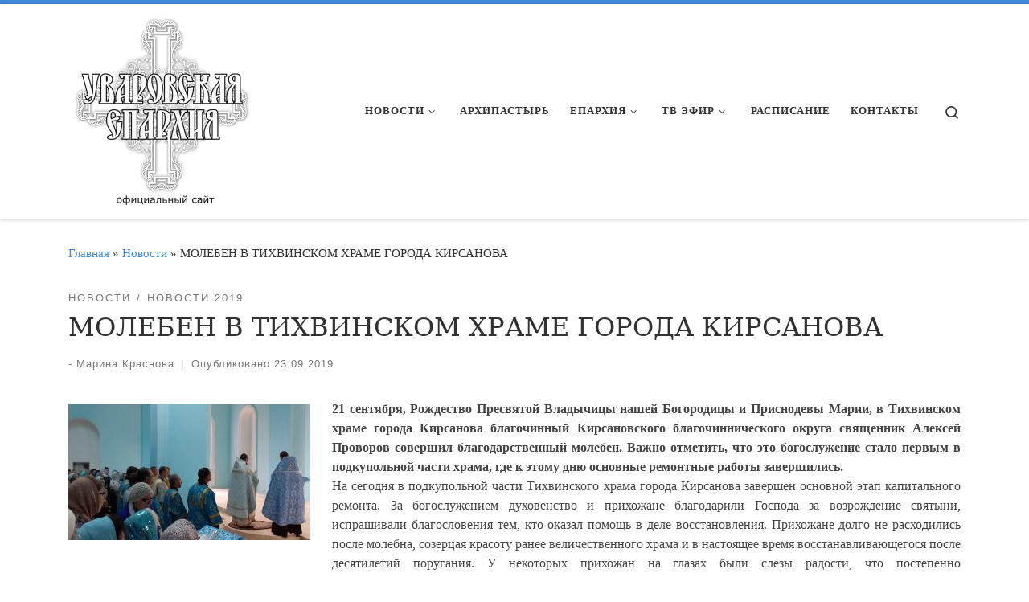

--- FILE ---
content_type: text/html; charset=UTF-8
request_url: https://uvar-eparhia.ru/index.php/2019/09/moleben-v-tihvinkom-hrame-goroda-kirsanova/
body_size: 24892
content:
<!DOCTYPE html>
<!--[if IE 7]>
<html class="ie ie7" lang="ru-RU">
<![endif]-->
<!--[if IE 8]>
<html class="ie ie8" lang="ru-RU">
<![endif]-->
<!--[if !(IE 7) | !(IE 8)  ]><!-->
<html lang="ru-RU" class="no-js">
<!--<![endif]-->
  <head>
  <meta charset="UTF-8" />
  <meta http-equiv="X-UA-Compatible" content="IE=EDGE" />
  <meta name="viewport" content="width=device-width, initial-scale=1.0" />
  <link rel="profile"  href="https://gmpg.org/xfn/11" />
  <link rel="pingback" href="https://uvar-eparhia.ru/xmlrpc.php" />
<script>(function(html){html.className = html.className.replace(/\bno-js\b/,'js')})(document.documentElement);</script>
<title>МОЛЕБЕН В ТИХВИНСКОМ ХРАМЕ ГОРОДА КИРСАНОВА</title>
<meta name='robots' content='max-image-preview:large' />
<link rel="alternate" type="application/rss+xml" title=" &raquo; Лента" href="https://uvar-eparhia.ru/index.php/feed/" />
<link rel="alternate" title="oEmbed (JSON)" type="application/json+oembed" href="https://uvar-eparhia.ru/index.php/wp-json/oembed/1.0/embed?url=https%3A%2F%2Fuvar-eparhia.ru%2Findex.php%2F2019%2F09%2Fmoleben-v-tihvinkom-hrame-goroda-kirsanova%2F" />
<link rel="alternate" title="oEmbed (XML)" type="text/xml+oembed" href="https://uvar-eparhia.ru/index.php/wp-json/oembed/1.0/embed?url=https%3A%2F%2Fuvar-eparhia.ru%2Findex.php%2F2019%2F09%2Fmoleben-v-tihvinkom-hrame-goroda-kirsanova%2F&#038;format=xml" />
<style id='wp-img-auto-sizes-contain-inline-css'>
img:is([sizes=auto i],[sizes^="auto," i]){contain-intrinsic-size:3000px 1500px}
/*# sourceURL=wp-img-auto-sizes-contain-inline-css */
</style>
<link crossorigin="anonymous" rel='stylesheet' id='twb-open-sans-css' href='https://fonts.googleapis.com/css?family=Open+Sans%3A300%2C400%2C500%2C600%2C700%2C800&#038;display=swap&#038;ver=6.9' media='all' />
<link rel='stylesheet' id='twbbwg-global-css' href='https://uvar-eparhia.ru/wp-content/plugins/photo-gallery/booster/assets/css/global.css?ver=1.0.0' media='all' />
<link rel='stylesheet' id='pt-cv-public-style-css' href='https://uvar-eparhia.ru/wp-content/plugins/content-views-query-and-display-post-page/public/assets/css/cv.css?ver=4.2.1' media='all' />
<style id='wp-emoji-styles-inline-css'>

	img.wp-smiley, img.emoji {
		display: inline !important;
		border: none !important;
		box-shadow: none !important;
		height: 1em !important;
		width: 1em !important;
		margin: 0 0.07em !important;
		vertical-align: -0.1em !important;
		background: none !important;
		padding: 0 !important;
	}
/*# sourceURL=wp-emoji-styles-inline-css */
</style>
<style id='wp-block-library-inline-css'>
:root{--wp-block-synced-color:#7a00df;--wp-block-synced-color--rgb:122,0,223;--wp-bound-block-color:var(--wp-block-synced-color);--wp-editor-canvas-background:#ddd;--wp-admin-theme-color:#007cba;--wp-admin-theme-color--rgb:0,124,186;--wp-admin-theme-color-darker-10:#006ba1;--wp-admin-theme-color-darker-10--rgb:0,107,160.5;--wp-admin-theme-color-darker-20:#005a87;--wp-admin-theme-color-darker-20--rgb:0,90,135;--wp-admin-border-width-focus:2px}@media (min-resolution:192dpi){:root{--wp-admin-border-width-focus:1.5px}}.wp-element-button{cursor:pointer}:root .has-very-light-gray-background-color{background-color:#eee}:root .has-very-dark-gray-background-color{background-color:#313131}:root .has-very-light-gray-color{color:#eee}:root .has-very-dark-gray-color{color:#313131}:root .has-vivid-green-cyan-to-vivid-cyan-blue-gradient-background{background:linear-gradient(135deg,#00d084,#0693e3)}:root .has-purple-crush-gradient-background{background:linear-gradient(135deg,#34e2e4,#4721fb 50%,#ab1dfe)}:root .has-hazy-dawn-gradient-background{background:linear-gradient(135deg,#faaca8,#dad0ec)}:root .has-subdued-olive-gradient-background{background:linear-gradient(135deg,#fafae1,#67a671)}:root .has-atomic-cream-gradient-background{background:linear-gradient(135deg,#fdd79a,#004a59)}:root .has-nightshade-gradient-background{background:linear-gradient(135deg,#330968,#31cdcf)}:root .has-midnight-gradient-background{background:linear-gradient(135deg,#020381,#2874fc)}:root{--wp--preset--font-size--normal:16px;--wp--preset--font-size--huge:42px}.has-regular-font-size{font-size:1em}.has-larger-font-size{font-size:2.625em}.has-normal-font-size{font-size:var(--wp--preset--font-size--normal)}.has-huge-font-size{font-size:var(--wp--preset--font-size--huge)}.has-text-align-center{text-align:center}.has-text-align-left{text-align:left}.has-text-align-right{text-align:right}.has-fit-text{white-space:nowrap!important}#end-resizable-editor-section{display:none}.aligncenter{clear:both}.items-justified-left{justify-content:flex-start}.items-justified-center{justify-content:center}.items-justified-right{justify-content:flex-end}.items-justified-space-between{justify-content:space-between}.screen-reader-text{border:0;clip-path:inset(50%);height:1px;margin:-1px;overflow:hidden;padding:0;position:absolute;width:1px;word-wrap:normal!important}.screen-reader-text:focus{background-color:#ddd;clip-path:none;color:#444;display:block;font-size:1em;height:auto;left:5px;line-height:normal;padding:15px 23px 14px;text-decoration:none;top:5px;width:auto;z-index:100000}html :where(.has-border-color){border-style:solid}html :where([style*=border-top-color]){border-top-style:solid}html :where([style*=border-right-color]){border-right-style:solid}html :where([style*=border-bottom-color]){border-bottom-style:solid}html :where([style*=border-left-color]){border-left-style:solid}html :where([style*=border-width]){border-style:solid}html :where([style*=border-top-width]){border-top-style:solid}html :where([style*=border-right-width]){border-right-style:solid}html :where([style*=border-bottom-width]){border-bottom-style:solid}html :where([style*=border-left-width]){border-left-style:solid}html :where(img[class*=wp-image-]){height:auto;max-width:100%}:where(figure){margin:0 0 1em}html :where(.is-position-sticky){--wp-admin--admin-bar--position-offset:var(--wp-admin--admin-bar--height,0px)}@media screen and (max-width:600px){html :where(.is-position-sticky){--wp-admin--admin-bar--position-offset:0px}}

/*# sourceURL=wp-block-library-inline-css */
</style><style id='global-styles-inline-css'>
:root{--wp--preset--aspect-ratio--square: 1;--wp--preset--aspect-ratio--4-3: 4/3;--wp--preset--aspect-ratio--3-4: 3/4;--wp--preset--aspect-ratio--3-2: 3/2;--wp--preset--aspect-ratio--2-3: 2/3;--wp--preset--aspect-ratio--16-9: 16/9;--wp--preset--aspect-ratio--9-16: 9/16;--wp--preset--color--black: #000000;--wp--preset--color--cyan-bluish-gray: #abb8c3;--wp--preset--color--white: #ffffff;--wp--preset--color--pale-pink: #f78da7;--wp--preset--color--vivid-red: #cf2e2e;--wp--preset--color--luminous-vivid-orange: #ff6900;--wp--preset--color--luminous-vivid-amber: #fcb900;--wp--preset--color--light-green-cyan: #7bdcb5;--wp--preset--color--vivid-green-cyan: #00d084;--wp--preset--color--pale-cyan-blue: #8ed1fc;--wp--preset--color--vivid-cyan-blue: #0693e3;--wp--preset--color--vivid-purple: #9b51e0;--wp--preset--gradient--vivid-cyan-blue-to-vivid-purple: linear-gradient(135deg,rgb(6,147,227) 0%,rgb(155,81,224) 100%);--wp--preset--gradient--light-green-cyan-to-vivid-green-cyan: linear-gradient(135deg,rgb(122,220,180) 0%,rgb(0,208,130) 100%);--wp--preset--gradient--luminous-vivid-amber-to-luminous-vivid-orange: linear-gradient(135deg,rgb(252,185,0) 0%,rgb(255,105,0) 100%);--wp--preset--gradient--luminous-vivid-orange-to-vivid-red: linear-gradient(135deg,rgb(255,105,0) 0%,rgb(207,46,46) 100%);--wp--preset--gradient--very-light-gray-to-cyan-bluish-gray: linear-gradient(135deg,rgb(238,238,238) 0%,rgb(169,184,195) 100%);--wp--preset--gradient--cool-to-warm-spectrum: linear-gradient(135deg,rgb(74,234,220) 0%,rgb(151,120,209) 20%,rgb(207,42,186) 40%,rgb(238,44,130) 60%,rgb(251,105,98) 80%,rgb(254,248,76) 100%);--wp--preset--gradient--blush-light-purple: linear-gradient(135deg,rgb(255,206,236) 0%,rgb(152,150,240) 100%);--wp--preset--gradient--blush-bordeaux: linear-gradient(135deg,rgb(254,205,165) 0%,rgb(254,45,45) 50%,rgb(107,0,62) 100%);--wp--preset--gradient--luminous-dusk: linear-gradient(135deg,rgb(255,203,112) 0%,rgb(199,81,192) 50%,rgb(65,88,208) 100%);--wp--preset--gradient--pale-ocean: linear-gradient(135deg,rgb(255,245,203) 0%,rgb(182,227,212) 50%,rgb(51,167,181) 100%);--wp--preset--gradient--electric-grass: linear-gradient(135deg,rgb(202,248,128) 0%,rgb(113,206,126) 100%);--wp--preset--gradient--midnight: linear-gradient(135deg,rgb(2,3,129) 0%,rgb(40,116,252) 100%);--wp--preset--font-size--small: 13px;--wp--preset--font-size--medium: 20px;--wp--preset--font-size--large: 36px;--wp--preset--font-size--x-large: 42px;--wp--preset--spacing--20: 0.44rem;--wp--preset--spacing--30: 0.67rem;--wp--preset--spacing--40: 1rem;--wp--preset--spacing--50: 1.5rem;--wp--preset--spacing--60: 2.25rem;--wp--preset--spacing--70: 3.38rem;--wp--preset--spacing--80: 5.06rem;--wp--preset--shadow--natural: 6px 6px 9px rgba(0, 0, 0, 0.2);--wp--preset--shadow--deep: 12px 12px 50px rgba(0, 0, 0, 0.4);--wp--preset--shadow--sharp: 6px 6px 0px rgba(0, 0, 0, 0.2);--wp--preset--shadow--outlined: 6px 6px 0px -3px rgb(255, 255, 255), 6px 6px rgb(0, 0, 0);--wp--preset--shadow--crisp: 6px 6px 0px rgb(0, 0, 0);}:where(.is-layout-flex){gap: 0.5em;}:where(.is-layout-grid){gap: 0.5em;}body .is-layout-flex{display: flex;}.is-layout-flex{flex-wrap: wrap;align-items: center;}.is-layout-flex > :is(*, div){margin: 0;}body .is-layout-grid{display: grid;}.is-layout-grid > :is(*, div){margin: 0;}:where(.wp-block-columns.is-layout-flex){gap: 2em;}:where(.wp-block-columns.is-layout-grid){gap: 2em;}:where(.wp-block-post-template.is-layout-flex){gap: 1.25em;}:where(.wp-block-post-template.is-layout-grid){gap: 1.25em;}.has-black-color{color: var(--wp--preset--color--black) !important;}.has-cyan-bluish-gray-color{color: var(--wp--preset--color--cyan-bluish-gray) !important;}.has-white-color{color: var(--wp--preset--color--white) !important;}.has-pale-pink-color{color: var(--wp--preset--color--pale-pink) !important;}.has-vivid-red-color{color: var(--wp--preset--color--vivid-red) !important;}.has-luminous-vivid-orange-color{color: var(--wp--preset--color--luminous-vivid-orange) !important;}.has-luminous-vivid-amber-color{color: var(--wp--preset--color--luminous-vivid-amber) !important;}.has-light-green-cyan-color{color: var(--wp--preset--color--light-green-cyan) !important;}.has-vivid-green-cyan-color{color: var(--wp--preset--color--vivid-green-cyan) !important;}.has-pale-cyan-blue-color{color: var(--wp--preset--color--pale-cyan-blue) !important;}.has-vivid-cyan-blue-color{color: var(--wp--preset--color--vivid-cyan-blue) !important;}.has-vivid-purple-color{color: var(--wp--preset--color--vivid-purple) !important;}.has-black-background-color{background-color: var(--wp--preset--color--black) !important;}.has-cyan-bluish-gray-background-color{background-color: var(--wp--preset--color--cyan-bluish-gray) !important;}.has-white-background-color{background-color: var(--wp--preset--color--white) !important;}.has-pale-pink-background-color{background-color: var(--wp--preset--color--pale-pink) !important;}.has-vivid-red-background-color{background-color: var(--wp--preset--color--vivid-red) !important;}.has-luminous-vivid-orange-background-color{background-color: var(--wp--preset--color--luminous-vivid-orange) !important;}.has-luminous-vivid-amber-background-color{background-color: var(--wp--preset--color--luminous-vivid-amber) !important;}.has-light-green-cyan-background-color{background-color: var(--wp--preset--color--light-green-cyan) !important;}.has-vivid-green-cyan-background-color{background-color: var(--wp--preset--color--vivid-green-cyan) !important;}.has-pale-cyan-blue-background-color{background-color: var(--wp--preset--color--pale-cyan-blue) !important;}.has-vivid-cyan-blue-background-color{background-color: var(--wp--preset--color--vivid-cyan-blue) !important;}.has-vivid-purple-background-color{background-color: var(--wp--preset--color--vivid-purple) !important;}.has-black-border-color{border-color: var(--wp--preset--color--black) !important;}.has-cyan-bluish-gray-border-color{border-color: var(--wp--preset--color--cyan-bluish-gray) !important;}.has-white-border-color{border-color: var(--wp--preset--color--white) !important;}.has-pale-pink-border-color{border-color: var(--wp--preset--color--pale-pink) !important;}.has-vivid-red-border-color{border-color: var(--wp--preset--color--vivid-red) !important;}.has-luminous-vivid-orange-border-color{border-color: var(--wp--preset--color--luminous-vivid-orange) !important;}.has-luminous-vivid-amber-border-color{border-color: var(--wp--preset--color--luminous-vivid-amber) !important;}.has-light-green-cyan-border-color{border-color: var(--wp--preset--color--light-green-cyan) !important;}.has-vivid-green-cyan-border-color{border-color: var(--wp--preset--color--vivid-green-cyan) !important;}.has-pale-cyan-blue-border-color{border-color: var(--wp--preset--color--pale-cyan-blue) !important;}.has-vivid-cyan-blue-border-color{border-color: var(--wp--preset--color--vivid-cyan-blue) !important;}.has-vivid-purple-border-color{border-color: var(--wp--preset--color--vivid-purple) !important;}.has-vivid-cyan-blue-to-vivid-purple-gradient-background{background: var(--wp--preset--gradient--vivid-cyan-blue-to-vivid-purple) !important;}.has-light-green-cyan-to-vivid-green-cyan-gradient-background{background: var(--wp--preset--gradient--light-green-cyan-to-vivid-green-cyan) !important;}.has-luminous-vivid-amber-to-luminous-vivid-orange-gradient-background{background: var(--wp--preset--gradient--luminous-vivid-amber-to-luminous-vivid-orange) !important;}.has-luminous-vivid-orange-to-vivid-red-gradient-background{background: var(--wp--preset--gradient--luminous-vivid-orange-to-vivid-red) !important;}.has-very-light-gray-to-cyan-bluish-gray-gradient-background{background: var(--wp--preset--gradient--very-light-gray-to-cyan-bluish-gray) !important;}.has-cool-to-warm-spectrum-gradient-background{background: var(--wp--preset--gradient--cool-to-warm-spectrum) !important;}.has-blush-light-purple-gradient-background{background: var(--wp--preset--gradient--blush-light-purple) !important;}.has-blush-bordeaux-gradient-background{background: var(--wp--preset--gradient--blush-bordeaux) !important;}.has-luminous-dusk-gradient-background{background: var(--wp--preset--gradient--luminous-dusk) !important;}.has-pale-ocean-gradient-background{background: var(--wp--preset--gradient--pale-ocean) !important;}.has-electric-grass-gradient-background{background: var(--wp--preset--gradient--electric-grass) !important;}.has-midnight-gradient-background{background: var(--wp--preset--gradient--midnight) !important;}.has-small-font-size{font-size: var(--wp--preset--font-size--small) !important;}.has-medium-font-size{font-size: var(--wp--preset--font-size--medium) !important;}.has-large-font-size{font-size: var(--wp--preset--font-size--large) !important;}.has-x-large-font-size{font-size: var(--wp--preset--font-size--x-large) !important;}
/*# sourceURL=global-styles-inline-css */
</style>

<style id='classic-theme-styles-inline-css'>
/*! This file is auto-generated */
.wp-block-button__link{color:#fff;background-color:#32373c;border-radius:9999px;box-shadow:none;text-decoration:none;padding:calc(.667em + 2px) calc(1.333em + 2px);font-size:1.125em}.wp-block-file__button{background:#32373c;color:#fff;text-decoration:none}
/*# sourceURL=/wp-includes/css/classic-themes.min.css */
</style>
<link rel='stylesheet' id='contact-form-7-css' href='https://uvar-eparhia.ru/wp-content/plugins/contact-form-7/includes/css/styles.css?ver=6.1.4' media='all' />
<link rel='stylesheet' id='bwg_fonts-css' href='https://uvar-eparhia.ru/wp-content/plugins/photo-gallery/css/bwg-fonts/fonts.css?ver=0.0.1' media='all' />
<link rel='stylesheet' id='sumoselect-css' href='https://uvar-eparhia.ru/wp-content/plugins/photo-gallery/css/sumoselect.min.css?ver=3.4.6' media='all' />
<link rel='stylesheet' id='mCustomScrollbar-css' href='https://uvar-eparhia.ru/wp-content/plugins/photo-gallery/css/jquery.mCustomScrollbar.min.css?ver=3.1.5' media='all' />
<link crossorigin="anonymous" rel='stylesheet' id='bwg_googlefonts-css' href='https://fonts.googleapis.com/css?family=Ubuntu&#038;subset=greek,latin,greek-ext,vietnamese,cyrillic-ext,latin-ext,cyrillic' media='all' />
<link rel='stylesheet' id='bwg_frontend-css' href='https://uvar-eparhia.ru/wp-content/plugins/photo-gallery/css/styles.min.css?ver=1.8.35' media='all' />
<link rel='stylesheet' id='rt-fontawsome-css' href='https://uvar-eparhia.ru/wp-content/plugins/the-post-grid/assets/vendor/font-awesome/css/font-awesome.min.css?ver=7.8.8' media='all' />
<link rel='stylesheet' id='rt-tpg-css' href='https://uvar-eparhia.ru/wp-content/plugins/the-post-grid/assets/css/thepostgrid.min.css?ver=7.8.8' media='all' />
<link rel='stylesheet' id='tlpportfolio-css-css' href='https://uvar-eparhia.ru/wp-content/plugins/tlp-portfolio/assets/css/tlpportfolio.css?ver=1.0' media='all' />
<link rel='stylesheet' id='customizr-main-css' href='https://uvar-eparhia.ru/wp-content/themes/customizr/assets/front/css/style.min.css?ver=4.4.22' media='all' />
<style id='customizr-main-inline-css'>
::-moz-selection{background-color:#438adb}::selection{background-color:#438adb}a,.btn-skin:active,.btn-skin:focus,.btn-skin:hover,.btn-skin.inverted,.grid-container__classic .post-type__icon,.post-type__icon:hover .icn-format,.grid-container__classic .post-type__icon:hover .icn-format,[class*='grid-container__'] .entry-title a.czr-title:hover,input[type=checkbox]:checked::before{color:#438adb}.czr-css-loader > div ,.btn-skin,.btn-skin:active,.btn-skin:focus,.btn-skin:hover,.btn-skin-h-dark,.btn-skin-h-dark.inverted:active,.btn-skin-h-dark.inverted:focus,.btn-skin-h-dark.inverted:hover{border-color:#438adb}.tc-header.border-top{border-top-color:#438adb}[class*='grid-container__'] .entry-title a:hover::after,.grid-container__classic .post-type__icon,.btn-skin,.btn-skin.inverted:active,.btn-skin.inverted:focus,.btn-skin.inverted:hover,.btn-skin-h-dark,.btn-skin-h-dark.inverted:active,.btn-skin-h-dark.inverted:focus,.btn-skin-h-dark.inverted:hover,.sidebar .widget-title::after,input[type=radio]:checked::before{background-color:#438adb}.btn-skin-light:active,.btn-skin-light:focus,.btn-skin-light:hover,.btn-skin-light.inverted{color:#83b2e7}input:not([type='submit']):not([type='button']):not([type='number']):not([type='checkbox']):not([type='radio']):focus,textarea:focus,.btn-skin-light,.btn-skin-light.inverted,.btn-skin-light:active,.btn-skin-light:focus,.btn-skin-light:hover,.btn-skin-light.inverted:active,.btn-skin-light.inverted:focus,.btn-skin-light.inverted:hover{border-color:#83b2e7}.btn-skin-light,.btn-skin-light.inverted:active,.btn-skin-light.inverted:focus,.btn-skin-light.inverted:hover{background-color:#83b2e7}.btn-skin-lightest:active,.btn-skin-lightest:focus,.btn-skin-lightest:hover,.btn-skin-lightest.inverted{color:#99bfeb}.btn-skin-lightest,.btn-skin-lightest.inverted,.btn-skin-lightest:active,.btn-skin-lightest:focus,.btn-skin-lightest:hover,.btn-skin-lightest.inverted:active,.btn-skin-lightest.inverted:focus,.btn-skin-lightest.inverted:hover{border-color:#99bfeb}.btn-skin-lightest,.btn-skin-lightest.inverted:active,.btn-skin-lightest.inverted:focus,.btn-skin-lightest.inverted:hover{background-color:#99bfeb}.pagination,a:hover,a:focus,a:active,.btn-skin-dark:active,.btn-skin-dark:focus,.btn-skin-dark:hover,.btn-skin-dark.inverted,.btn-skin-dark-oh:active,.btn-skin-dark-oh:focus,.btn-skin-dark-oh:hover,.post-info a:not(.btn):hover,.grid-container__classic .post-type__icon .icn-format,[class*='grid-container__'] .hover .entry-title a,.widget-area a:not(.btn):hover,a.czr-format-link:hover,.format-link.hover a.czr-format-link,button[type=submit]:hover,button[type=submit]:active,button[type=submit]:focus,input[type=submit]:hover,input[type=submit]:active,input[type=submit]:focus,.tabs .nav-link:hover,.tabs .nav-link.active,.tabs .nav-link.active:hover,.tabs .nav-link.active:focus{color:#246bbd}.grid-container__classic.tc-grid-border .grid__item,.btn-skin-dark,.btn-skin-dark.inverted,button[type=submit],input[type=submit],.btn-skin-dark:active,.btn-skin-dark:focus,.btn-skin-dark:hover,.btn-skin-dark.inverted:active,.btn-skin-dark.inverted:focus,.btn-skin-dark.inverted:hover,.btn-skin-h-dark:active,.btn-skin-h-dark:focus,.btn-skin-h-dark:hover,.btn-skin-h-dark.inverted,.btn-skin-h-dark.inverted,.btn-skin-h-dark.inverted,.btn-skin-dark-oh:active,.btn-skin-dark-oh:focus,.btn-skin-dark-oh:hover,.btn-skin-dark-oh.inverted:active,.btn-skin-dark-oh.inverted:focus,.btn-skin-dark-oh.inverted:hover,button[type=submit]:hover,button[type=submit]:active,button[type=submit]:focus,input[type=submit]:hover,input[type=submit]:active,input[type=submit]:focus{border-color:#246bbd}.btn-skin-dark,.btn-skin-dark.inverted:active,.btn-skin-dark.inverted:focus,.btn-skin-dark.inverted:hover,.btn-skin-h-dark:active,.btn-skin-h-dark:focus,.btn-skin-h-dark:hover,.btn-skin-h-dark.inverted,.btn-skin-h-dark.inverted,.btn-skin-h-dark.inverted,.btn-skin-dark-oh.inverted:active,.btn-skin-dark-oh.inverted:focus,.btn-skin-dark-oh.inverted:hover,.grid-container__classic .post-type__icon:hover,button[type=submit],input[type=submit],.czr-link-hover-underline .widgets-list-layout-links a:not(.btn)::before,.czr-link-hover-underline .widget_archive a:not(.btn)::before,.czr-link-hover-underline .widget_nav_menu a:not(.btn)::before,.czr-link-hover-underline .widget_rss ul a:not(.btn)::before,.czr-link-hover-underline .widget_recent_entries a:not(.btn)::before,.czr-link-hover-underline .widget_categories a:not(.btn)::before,.czr-link-hover-underline .widget_meta a:not(.btn)::before,.czr-link-hover-underline .widget_recent_comments a:not(.btn)::before,.czr-link-hover-underline .widget_pages a:not(.btn)::before,.czr-link-hover-underline .widget_calendar a:not(.btn)::before,[class*='grid-container__'] .hover .entry-title a::after,a.czr-format-link::before,.comment-author a::before,.comment-link::before,.tabs .nav-link.active::before{background-color:#246bbd}.btn-skin-dark-shaded:active,.btn-skin-dark-shaded:focus,.btn-skin-dark-shaded:hover,.btn-skin-dark-shaded.inverted{background-color:rgba(36,107,189,0.2)}.btn-skin-dark-shaded,.btn-skin-dark-shaded.inverted:active,.btn-skin-dark-shaded.inverted:focus,.btn-skin-dark-shaded.inverted:hover{background-color:rgba(36,107,189,0.8)}.navbar-brand,.header-tagline,h1,h2,h3,.tc-dropcap { font-family : 'Georgia','Georgia','serif'; }
body { font-family : 'Verdana','Geneva','sans-serif'; }

              body {
                font-size : 1.00rem;
                line-height : 1.5em;
              }

.tc-header.border-top { border-top-width: 5px; border-top-style: solid }
#czr-push-footer { display: none; visibility: hidden; }
        .czr-sticky-footer #czr-push-footer.sticky-footer-enabled { display: block; }
        
/*# sourceURL=customizr-main-inline-css */
</style>
<script id="nb-jquery" src="https://uvar-eparhia.ru/wp-includes/js/jquery/jquery.min.js?ver=3.7.1" id="jquery-core-js"></script>
<script src="https://uvar-eparhia.ru/wp-includes/js/jquery/jquery-migrate.min.js?ver=3.4.1" id="jquery-migrate-js"></script>
<script src="https://uvar-eparhia.ru/wp-content/plugins/photo-gallery/booster/assets/js/circle-progress.js?ver=1.2.2" id="twbbwg-circle-js"></script>
<script id="twbbwg-global-js-extra">
var twb = {"nonce":"ce4a39e451","ajax_url":"https://uvar-eparhia.ru/wp-admin/admin-ajax.php","plugin_url":"https://uvar-eparhia.ru/wp-content/plugins/photo-gallery/booster","href":"https://uvar-eparhia.ru/wp-admin/admin.php?page=twbbwg_photo-gallery"};
var twb = {"nonce":"ce4a39e451","ajax_url":"https://uvar-eparhia.ru/wp-admin/admin-ajax.php","plugin_url":"https://uvar-eparhia.ru/wp-content/plugins/photo-gallery/booster","href":"https://uvar-eparhia.ru/wp-admin/admin.php?page=twbbwg_photo-gallery"};
//# sourceURL=twbbwg-global-js-extra
</script>
<script src="https://uvar-eparhia.ru/wp-content/plugins/photo-gallery/booster/assets/js/global.js?ver=1.0.0" id="twbbwg-global-js"></script>
<script src="https://uvar-eparhia.ru/wp-content/plugins/photo-gallery/js/jquery.sumoselect.min.js?ver=3.4.6" id="sumoselect-js"></script>
<script src="https://uvar-eparhia.ru/wp-content/plugins/photo-gallery/js/tocca.min.js?ver=2.0.9" id="bwg_mobile-js"></script>
<script src="https://uvar-eparhia.ru/wp-content/plugins/photo-gallery/js/jquery.mCustomScrollbar.concat.min.js?ver=3.1.5" id="mCustomScrollbar-js"></script>
<script src="https://uvar-eparhia.ru/wp-content/plugins/photo-gallery/js/jquery.fullscreen.min.js?ver=0.6.0" id="jquery-fullscreen-js"></script>
<script id="bwg_frontend-js-extra">
var bwg_objectsL10n = {"bwg_field_required":"\u043f\u043e\u043b\u0435 \u043e\u0431\u044f\u0437\u0430\u0442\u0435\u043b\u044c\u043d\u043e \u0434\u043b\u044f \u0437\u0430\u043f\u043e\u043b\u043d\u0435\u043d\u0438\u044f.","bwg_mail_validation":"\u041d\u0435\u0434\u043e\u043f\u0443\u0441\u0442\u0438\u043c\u044b\u0439 email-\u0430\u0434\u0440\u0435\u0441.","bwg_search_result":"\u041d\u0435\u0442 \u0438\u0437\u043e\u0431\u0440\u0430\u0436\u0435\u043d\u0438\u0439, \u0441\u043e\u043e\u0442\u0432\u0435\u0442\u0441\u0442\u0432\u0443\u044e\u0449\u0438\u0445 \u0432\u0430\u0448\u0435\u043c\u0443 \u043f\u043e\u0438\u0441\u043a\u0443.","bwg_select_tag":"\u0412\u044b\u0431\u0435\u0440\u0438\u0442\u0435 \u043c\u0435\u0442\u043a\u0443","bwg_order_by":"\u0423\u043f\u043e\u0440\u044f\u0434\u043e\u0447\u0438\u0442\u044c \u043f\u043e","bwg_search":"\u041f\u043e\u0438\u0441\u043a","bwg_show_ecommerce":"\u041f\u043e\u043a\u0430\u0437\u0430\u0442\u044c \u044d\u043b\u0435\u043a\u0442\u0440\u043e\u043d\u043d\u0443\u044e \u0442\u043e\u0440\u0433\u043e\u0432\u043b\u044e","bwg_hide_ecommerce":"\u0421\u043a\u0440\u044b\u0442\u044c \u044d\u043b\u0435\u043a\u0442\u0440\u043e\u043d\u043d\u0443\u044e \u0442\u043e\u0440\u0433\u043e\u0432\u043b\u044e","bwg_show_comments":"\u041f\u043e\u043a\u0430\u0437\u0430\u0442\u044c \u043a\u043e\u043c\u043c\u0435\u043d\u0442\u0430\u0440\u0438\u0438","bwg_hide_comments":"\u0421\u043a\u0440\u044b\u0442\u044c \u043a\u043e\u043c\u043c\u0435\u043d\u0442\u0430\u0440\u0438\u0438","bwg_restore":"\u0412\u043e\u0441\u0441\u0442\u0430\u043d\u043e\u0432\u0438\u0442\u044c","bwg_maximize":"\u041c\u0430\u043a\u0441\u0438\u043c\u0438\u0437\u0438\u0440\u043e\u0432\u0430\u0442\u044c","bwg_fullscreen":"\u041d\u0430 \u0432\u0435\u0441\u044c \u044d\u043a\u0440\u0430\u043d","bwg_exit_fullscreen":"\u041e\u0442\u043a\u043b\u044e\u0447\u0438\u0442\u044c \u043f\u043e\u043b\u043d\u043e\u044d\u043a\u0440\u0430\u043d\u043d\u044b\u0439 \u0440\u0435\u0436\u0438\u043c","bwg_search_tag":"\u041f\u041e\u0418\u0421\u041a...","bwg_tag_no_match":"\u041c\u0435\u0442\u043a\u0438 \u043d\u0435 \u043d\u0430\u0439\u0434\u0435\u043d\u044b","bwg_all_tags_selected":"\u0412\u0441\u0435 \u043c\u0435\u0442\u043a\u0438 \u0432\u044b\u0431\u0440\u0430\u043d\u044b","bwg_tags_selected":"\u0432\u044b\u0431\u0440\u0430\u043d\u043d\u044b\u0435 \u043c\u0435\u0442\u043a\u0438","play":"\u0412\u043e\u0441\u043f\u0440\u043e\u0438\u0437\u0432\u0435\u0441\u0442\u0438","pause":"\u041f\u0430\u0443\u0437\u0430","is_pro":"","bwg_play":"\u0412\u043e\u0441\u043f\u0440\u043e\u0438\u0437\u0432\u0435\u0441\u0442\u0438","bwg_pause":"\u041f\u0430\u0443\u0437\u0430","bwg_hide_info":"\u0421\u043a\u0440\u044b\u0442\u044c \u0438\u043d\u0444\u043e\u0440\u043c\u0430\u0446\u0438\u044e","bwg_show_info":"\u041f\u043e\u043a\u0430\u0437\u0430\u0442\u044c \u0438\u043d\u0444\u043e\u0440\u043c\u0430\u0446\u0438\u044e","bwg_hide_rating":"\u0421\u043a\u0440\u044b\u0442\u044c \u0440\u0435\u0439\u0442\u0438\u043d\u0433","bwg_show_rating":"\u041f\u043e\u043a\u0430\u0437\u0430\u0442\u044c \u0440\u0435\u0439\u0442\u0438\u043d\u0433","ok":"Ok","cancel":"\u041e\u0442\u043c\u0435\u043d\u0430","select_all":"\u0412\u044b\u0434\u0435\u043b\u0438\u0442\u044c \u0432\u0441\u0451","lazy_load":"0","lazy_loader":"https://uvar-eparhia.ru/wp-content/plugins/photo-gallery/images/ajax_loader.png","front_ajax":"0","bwg_tag_see_all":"\u043f\u043e\u0441\u043c\u043e\u0442\u0440\u0435\u0442\u044c \u0432\u0441\u0435 \u043c\u0435\u0442\u043a\u0438","bwg_tag_see_less":"\u0432\u0438\u0434\u0435\u0442\u044c \u043c\u0435\u043d\u044c\u0448\u0435 \u043c\u0435\u0442\u043e\u043a"};
//# sourceURL=bwg_frontend-js-extra
</script>
<script src="https://uvar-eparhia.ru/wp-content/plugins/photo-gallery/js/scripts.min.js?ver=1.8.35" id="bwg_frontend-js"></script>
<script src="https://uvar-eparhia.ru/wp-content/themes/customizr/assets/front/js/libs/modernizr.min.js?ver=4.4.22" id="modernizr-js"></script>
<script src="https://uvar-eparhia.ru/wp-includes/js/underscore.min.js?ver=1.13.7" id="underscore-js"></script>
<script id="tc-scripts-js-extra">
var CZRParams = {"assetsPath":"https://uvar-eparhia.ru/wp-content/themes/customizr/assets/front/","mainScriptUrl":"https://uvar-eparhia.ru/wp-content/themes/customizr/assets/front/js/tc-scripts.min.js?4.4.22","deferFontAwesome":"1","fontAwesomeUrl":"https://uvar-eparhia.ru/wp-content/themes/customizr/assets/shared/fonts/fa/css/fontawesome-all.min.css?4.4.22","_disabled":[],"centerSliderImg":"1","isLightBoxEnabled":"1","SmoothScroll":{"Enabled":true,"Options":{"touchpadSupport":false}},"isAnchorScrollEnabled":"","anchorSmoothScrollExclude":{"simple":["[class*=edd]",".carousel-control","[data-toggle=\"modal\"]","[data-toggle=\"dropdown\"]","[data-toggle=\"czr-dropdown\"]","[data-toggle=\"tooltip\"]","[data-toggle=\"popover\"]","[data-toggle=\"collapse\"]","[data-toggle=\"czr-collapse\"]","[data-toggle=\"tab\"]","[data-toggle=\"pill\"]","[data-toggle=\"czr-pill\"]","[class*=upme]","[class*=um-]"],"deep":{"classes":[],"ids":[]}},"timerOnScrollAllBrowsers":"1","centerAllImg":"1","HasComments":"","LoadModernizr":"1","stickyHeader":"","extLinksStyle":"","extLinksTargetExt":"","extLinksSkipSelectors":{"classes":["btn","button"],"ids":[]},"dropcapEnabled":"","dropcapWhere":{"post":"","page":""},"dropcapMinWords":"","dropcapSkipSelectors":{"tags":["IMG","IFRAME","H1","H2","H3","H4","H5","H6","BLOCKQUOTE","UL","OL"],"classes":["btn"],"id":[]},"imgSmartLoadEnabled":"","imgSmartLoadOpts":{"parentSelectors":["[class*=grid-container], .article-container",".__before_main_wrapper",".widget-front",".post-related-articles",".tc-singular-thumbnail-wrapper",".sek-module-inner"],"opts":{"excludeImg":[".tc-holder-img"]}},"imgSmartLoadsForSliders":"1","pluginCompats":[],"isWPMobile":"","menuStickyUserSettings":{"desktop":"stick_up","mobile":"stick_up"},"adminAjaxUrl":"https://uvar-eparhia.ru/wp-admin/admin-ajax.php","ajaxUrl":"https://uvar-eparhia.ru/?czrajax=1","frontNonce":{"id":"CZRFrontNonce","handle":"e5b8156fa3"},"isDevMode":"","isModernStyle":"1","i18n":{"Permanently dismiss":"\u0412\u0441\u0435\u0433\u0434\u0430 \u043e\u0442\u043a\u043b\u043e\u043d\u044f\u0442\u044c"},"frontNotifications":{"welcome":{"enabled":false,"content":"","dismissAction":"dismiss_welcome_note_front"}},"preloadGfonts":"1","googleFonts":null,"version":"4.4.22"};
//# sourceURL=tc-scripts-js-extra
</script>
<script src="https://uvar-eparhia.ru/wp-content/themes/customizr/assets/front/js/tc-scripts.min.js?ver=4.4.22" id="tc-scripts-js" defer></script>
<link rel="https://api.w.org/" href="https://uvar-eparhia.ru/index.php/wp-json/" /><link rel="alternate" title="JSON" type="application/json" href="https://uvar-eparhia.ru/index.php/wp-json/wp/v2/posts/74626" /><link rel="EditURI" type="application/rsd+xml" title="RSD" href="https://uvar-eparhia.ru/xmlrpc.php?rsd" />
<meta name="generator" content="WordPress 6.9" />
<link rel="canonical" href="https://uvar-eparhia.ru/index.php/2019/09/moleben-v-tihvinkom-hrame-goroda-kirsanova/" />
<link rel='shortlink' href='https://uvar-eparhia.ru/?p=74626' />
        <style>
            :root {
                --tpg-primary-color: #0d6efd;
                --tpg-secondary-color: #0654c4;
                --tpg-primary-light: #c4d0ff
            }

                    </style>
						<style>
					.tlp-team .short-desc, .tlp-team .tlp-team-isotope .tlp-content, .tlp-team .button-group .selected, .tlp-team .layout1 .tlp-content, .tlp-team .tpl-social a, .tlp-team .tpl-social li a.fa,.tlp-portfolio button.selected,.tlp-portfolio .layoutisotope .tlp-portfolio-item .tlp-content,.tlp-portfolio button:hover {
						background: #0367bf ;
					}
					.tlp-portfolio .layoutisotope .tlp-overlay,.tlp-portfolio .layout1 .tlp-overlay,.tlp-portfolio .layout2 .tlp-overlay,.tlp-portfolio .layout3 .tlp-overlay, .tlp-portfolio .slider .tlp-overlay {
						background: rgba(3,103,191,0.8);
					}
									</style>
				              <link rel="preload" as="font" type="font/woff2" href="https://uvar-eparhia.ru/wp-content/themes/customizr/assets/shared/fonts/customizr/customizr.woff2?128396981" crossorigin="anonymous"/>
            <link rel="amphtml" href="https://uvar-eparhia.ru/index.php/2019/09/moleben-v-tihvinkom-hrame-goroda-kirsanova/amp/">		<style id="wp-custom-css">
			


.grid .entry-title {
    font-size: 1.4em !important;
    text-align: center;
}

.nav__menu{
    font-size: 0.8em !important;
 
}

.socialicon{
	    height: 30px;
	  width: 30px;
	
	}

.soialblock{
	  display: flex;
  justify-content: space-between;
  align-items: stretch;
	
}

.widget-titler li {
    font-size: .85em !important;
}

article .entry-content {
    font-size: 0.8em;
}

h3 {
    font-size: 1.4em;
}

h1 {
 font-size: 2em;
}

article .entry-content {
    font-size: 1em;
}

.sidebar {   font-size: .80em;
}

.h5{
    font-size: 1em !important;
}

	
		.portfolio{
			width: 500px;
			border: thin solid #e7c157;
		}
	.portfolio_img{
			width: 200px;

	   }

	.portfolio_img img{
			width: 350px;
			margin: 15px;
	   }

	   .portfolio_zeile{
	   				border: thin solid #e7c157;
	   }
.klirblock{
	margin: 20px 0;
	display: flex ;
	gap: 20px;
}

.imgblock{
 width: 220px;
   border-radius: 20px;
}
.textblock{
	background: #F7F9F9;
  width: 500px;
  padding: 20px;
  border-radius: 20px;
	line-height: 1.4;
}

@media only screen and (max-width: 782px) {

.textblock{
	width: 300px;
}


}

@media only screen and (max-width: 600px) {

.klirblock{
	 flex-direction: column;
	 	align-items: center;
}


}


@media screen and (max-width: 600px){

}


.fotoblock{
	margin: 50px 0;
}

.section-slider{
	
}

.unterrubrik{
	font-size: 16px;
	margin-bottom: 40px;
	background-color: #0075ff;
	color: #fff;
	padding: 7px;
	padding-left: 12px;
		width: 300px;
	text-transform: uppercase;
	 border-radius: 10px;
 text-align: center;
}

.pt-cv-wrapper .btn-success {
	background-color: #0075ff;

		</style>
		</head>

  <body class="nb-3-3-8 nimble-no-local-data-skp__post_post_74626 nimble-no-group-site-tmpl-skp__all_post wp-singular post-template-default single single-post postid-74626 single-format-standard wp-custom-logo wp-embed-responsive wp-theme-customizr sek-hide-rc-badge rttpg rttpg-7.8.8 radius-frontend rttpg-body-wrap rttpg-flaticon czr-link-hover-underline header-skin-light footer-skin-dark czr-no-sidebar tc-center-images czr-full-layout customizr-4-4-22 czr-sticky-footer">
          <a class="screen-reader-text skip-link" href="#content">Перейти к содержимому</a>
    
    
    <div id="tc-page-wrap" class="">

      <header class="tpnav-header__header tc-header sl-logo_left sticky-brand-shrink-on sticky-transparent border-top czr-submenu-fade czr-submenu-move" >
        <div class="primary-navbar__wrapper d-none d-lg-block has-horizontal-menu has-branding-aside desktop-sticky" >
  <div class="container">
    <div class="row align-items-center flex-row primary-navbar__row">
      <div class="branding__container col col-auto" >
  <div class="branding align-items-center flex-column ">
    <div class="branding-row d-flex flex-row align-items-center align-self-start">
      <div class="navbar-brand col-auto " >
  <a class="navbar-brand-sitelogo" href="https://uvar-eparhia.ru/"  aria-label=" | " >
    <img src="https://uvar-eparhia.ru/wp-content/uploads/2024/01/logo-24-2_00000.png" alt="Вернуться на главную" class="" width="230" height="245"  data-no-retina>  </a>
</div>
          <div class="branding-aside col-auto flex-column d-flex">
          <span class="navbar-brand col-auto " >
    <a class="navbar-brand-sitename  czr-underline" href="https://uvar-eparhia.ru/">
    <span></span>
  </a>
</span>
          </div>
                </div>
      </div>
</div>
      <div class="primary-nav__container justify-content-lg-around col col-lg-auto flex-lg-column" >
  <div class="primary-nav__wrapper flex-lg-row align-items-center justify-content-end">
              <nav class="primary-nav__nav col" id="primary-nav">
          <div class="nav__menu-wrapper primary-nav__menu-wrapper justify-content-end czr-open-on-hover" >
<ul id="main-menu" class="primary-nav__menu regular-nav nav__menu nav"><li id="menu-item-107529" class="menu-item menu-item-type-taxonomy menu-item-object-category current-post-ancestor current-menu-parent current-post-parent menu-item-has-children czr-dropdown current-active menu-item-107529"><a data-toggle="czr-dropdown" aria-haspopup="true" aria-expanded="false" href="https://uvar-eparhia.ru/index.php/category/novosti/" class="nav__link"><span class="nav__title">Новости</span><span class="caret__dropdown-toggler"><i class="icn-down-small"></i></span></a>
<ul class="dropdown-menu czr-dropdown-menu">
	<li id="menu-item-134930" class="menu-item menu-item-type-taxonomy menu-item-object-category dropdown-item menu-item-134930"><a href="https://uvar-eparhia.ru/index.php/category/novosti/novosti-2026-novosti/" class="nav__link"><span class="nav__title">Новости 2026</span></a></li>
	<li id="menu-item-124449" class="menu-item menu-item-type-taxonomy menu-item-object-category dropdown-item menu-item-124449"><a href="https://uvar-eparhia.ru/index.php/category/novosti/novosti-2025/" class="nav__link"><span class="nav__title">Новости 2025</span></a></li>
	<li id="menu-item-107531" class="menu-item menu-item-type-taxonomy menu-item-object-category dropdown-item menu-item-107531"><a href="https://uvar-eparhia.ru/index.php/category/novosti/2024/" class="nav__link"><span class="nav__title">Новости 2024</span></a></li>
	<li id="menu-item-107659" class="menu-item menu-item-type-taxonomy menu-item-object-category dropdown-item menu-item-107659"><a href="https://uvar-eparhia.ru/index.php/category/novosti/novosti-2023/" class="nav__link"><span class="nav__title">Новости 2023</span></a></li>
	<li id="menu-item-108793" class="menu-item menu-item-type-taxonomy menu-item-object-category dropdown-item menu-item-108793"><a href="https://uvar-eparhia.ru/index.php/category/novosti/novosti-2022/" class="nav__link"><span class="nav__title">Новости 2022</span></a></li>
	<li id="menu-item-109543" class="menu-item menu-item-type-taxonomy menu-item-object-category dropdown-item menu-item-109543"><a href="https://uvar-eparhia.ru/index.php/category/novosti/novosti-2021/" class="nav__link"><span class="nav__title">Новости 2021</span></a></li>
	<li id="menu-item-110175" class="menu-item menu-item-type-taxonomy menu-item-object-category dropdown-item menu-item-110175"><a href="https://uvar-eparhia.ru/index.php/category/novosti/novosti-2020/" class="nav__link"><span class="nav__title">Новости 2020</span></a></li>
	<li id="menu-item-110912" class="menu-item menu-item-type-taxonomy menu-item-object-category current-post-ancestor current-menu-parent current-post-parent dropdown-item current-active menu-item-110912"><a href="https://uvar-eparhia.ru/index.php/category/novosti/novosti-2019/" class="nav__link"><span class="nav__title">Новости 2019</span></a></li>
	<li id="menu-item-113207" class="menu-item menu-item-type-taxonomy menu-item-object-category dropdown-item menu-item-113207"><a href="https://uvar-eparhia.ru/index.php/category/novosti/novosti-2018/" class="nav__link"><span class="nav__title">Новости 2018</span></a></li>
	<li id="menu-item-114077" class="menu-item menu-item-type-taxonomy menu-item-object-category dropdown-item menu-item-114077"><a href="https://uvar-eparhia.ru/index.php/category/novosti/novosti-2017/" class="nav__link"><span class="nav__title">Новости 2017</span></a></li>
	<li id="menu-item-115121" class="menu-item menu-item-type-taxonomy menu-item-object-category dropdown-item menu-item-115121"><a href="https://uvar-eparhia.ru/index.php/category/novosti/novosti-2016/" class="nav__link"><span class="nav__title">Новости 2016</span></a></li>
	<li id="menu-item-117508" class="menu-item menu-item-type-taxonomy menu-item-object-category dropdown-item menu-item-117508"><a href="https://uvar-eparhia.ru/index.php/category/novosti/novosti-2015/" class="nav__link"><span class="nav__title">Новости 2015</span></a></li>
	<li id="menu-item-117507" class="menu-item menu-item-type-taxonomy menu-item-object-category dropdown-item menu-item-117507"><a href="https://uvar-eparhia.ru/index.php/category/novosti/novosti-2014/" class="nav__link"><span class="nav__title">Новости 2014</span></a></li>
	<li id="menu-item-117506" class="menu-item menu-item-type-taxonomy menu-item-object-category dropdown-item menu-item-117506"><a href="https://uvar-eparhia.ru/index.php/category/novosti/novosti-2013/" class="nav__link"><span class="nav__title">Новости 2013</span></a></li>
</ul>
</li>
<li id="menu-item-69321" class="menu-item menu-item-type-post_type menu-item-object-page menu-item-69321"><a href="https://uvar-eparhia.ru/index.php/pravyashhij-arhierej/" class="nav__link"><span class="nav__title">Архипастырь</span></a></li>
<li id="menu-item-106406" class="menu-item menu-item-type-post_type menu-item-object-page menu-item-has-children czr-dropdown menu-item-106406"><a data-toggle="czr-dropdown" aria-haspopup="true" aria-expanded="false" href="https://uvar-eparhia.ru/index.php/eparhiya/" class="nav__link"><span class="nav__title">Епархия</span><span class="caret__dropdown-toggler"><i class="icn-down-small"></i></span></a>
<ul class="dropdown-menu czr-dropdown-menu">
	<li id="menu-item-69320" class="menu-item menu-item-type-post_type menu-item-object-page dropdown-item menu-item-69320"><a href="https://uvar-eparhia.ru/index.php/eparhialnye-otdely/" class="nav__link"><span class="nav__title">Епархиальные отделы</span></a></li>
	<li id="menu-item-69332" class="menu-item menu-item-type-post_type menu-item-object-page menu-item-has-children czr-dropdown-submenu dropdown-item menu-item-69332"><a data-toggle="czr-dropdown" aria-haspopup="true" aria-expanded="false" href="https://uvar-eparhia.ru/index.php/blagochinnye-okruga/" class="nav__link"><span class="nav__title">Благочиния</span><span class="caret__dropdown-toggler"><i class="icn-down-small"></i></span></a>
<ul class="dropdown-menu czr-dropdown-menu">
		<li id="menu-item-125993" class="menu-item menu-item-type-post_type menu-item-object-portfolio dropdown-item menu-item-125993"><a href="https://uvar-eparhia.ru/index.php/portfolio/uvarovskoe-blagochinie/" class="nav__link"><span class="nav__title">Уваровское благочиние</span></a></li>
		<li id="menu-item-125998" class="menu-item menu-item-type-post_type menu-item-object-portfolio dropdown-item menu-item-125998"><a href="https://uvar-eparhia.ru/index.php/portfolio/kirsanovskoe-blagochinie/" class="nav__link"><span class="nav__title">Кирсановское благочиние</span></a></li>
		<li id="menu-item-125999" class="menu-item menu-item-type-post_type menu-item-object-portfolio dropdown-item menu-item-125999"><a href="https://uvar-eparhia.ru/index.php/portfolio/muchkapskoe-blagochinie/" class="nav__link"><span class="nav__title">Мучкапское благочиние</span></a></li>
		<li id="menu-item-125994" class="menu-item menu-item-type-post_type menu-item-object-portfolio dropdown-item menu-item-125994"><a href="https://uvar-eparhia.ru/index.php/portfolio/umetskoe-blagochinie/" class="nav__link"><span class="nav__title">Уметское благочиние</span></a></li>
		<li id="menu-item-125996" class="menu-item menu-item-type-post_type menu-item-object-portfolio dropdown-item menu-item-125996"><a href="https://uvar-eparhia.ru/index.php/portfolio/zherdevskoe-blagochinie/" class="nav__link"><span class="nav__title">Жердевское благочиние</span></a></li>
		<li id="menu-item-125995" class="menu-item menu-item-type-post_type menu-item-object-portfolio dropdown-item menu-item-125995"><a href="https://uvar-eparhia.ru/index.php/portfolio/gavrilovskoe-blagochinie/" class="nav__link"><span class="nav__title">Гавриловское благочиние</span></a></li>
		<li id="menu-item-125997" class="menu-item menu-item-type-post_type menu-item-object-portfolio dropdown-item menu-item-125997"><a href="https://uvar-eparhia.ru/index.php/portfolio/inzhavinskoe-blagochinie/" class="nav__link"><span class="nav__title">Инжавинское благочиние</span></a></li>
		<li id="menu-item-126000" class="menu-item menu-item-type-post_type menu-item-object-portfolio dropdown-item menu-item-126000"><a href="https://uvar-eparhia.ru/index.php/portfolio/rzhaksinskoe-blagochinie/" class="nav__link"><span class="nav__title">Ржаксинское благочиние</span></a></li>
</ul>
</li>
	<li id="menu-item-107100" class="menu-item menu-item-type-post_type menu-item-object-page dropdown-item menu-item-107100"><a href="https://uvar-eparhia.ru/index.php/novomu-cheniki-i-ispove-dniki/" class="nav__link"><span class="nav__title">Новомученики и исповедники</span></a></li>
</ul>
</li>
<li id="menu-item-107661" class="menu-item menu-item-type-taxonomy menu-item-object-category menu-item-has-children czr-dropdown menu-item-107661"><a data-toggle="czr-dropdown" aria-haspopup="true" aria-expanded="false" href="https://uvar-eparhia.ru/index.php/category/novosti_tv/" class="nav__link"><span class="nav__title">ТВ Эфир</span><span class="caret__dropdown-toggler"><i class="icn-down-small"></i></span></a>
<ul class="dropdown-menu czr-dropdown-menu">
	<li id="menu-item-134931" class="menu-item menu-item-type-taxonomy menu-item-object-category dropdown-item menu-item-134931"><a href="https://uvar-eparhia.ru/index.php/category/novosti_tv/novosti-tv-2026/" class="nav__link"><span class="nav__title">Передача «Из жизни епархии» 2026</span></a></li>
	<li id="menu-item-124450" class="menu-item menu-item-type-taxonomy menu-item-object-category dropdown-item menu-item-124450"><a href="https://uvar-eparhia.ru/index.php/category/novosti_tv/peredacha-iz-zhizni-eparhii-2025/" class="nav__link"><span class="nav__title">Передача &#171;Из жизни епархии&#187; 2025</span></a></li>
	<li id="menu-item-107663" class="menu-item menu-item-type-taxonomy menu-item-object-category dropdown-item menu-item-107663"><a href="https://uvar-eparhia.ru/index.php/category/novosti_tv/novosti-tv-2024/" class="nav__link"><span class="nav__title">Передача &#171;Из жизни епархии&#187; 2024</span></a></li>
	<li id="menu-item-107662" class="menu-item menu-item-type-taxonomy menu-item-object-category dropdown-item menu-item-107662"><a href="https://uvar-eparhia.ru/index.php/category/novosti_tv/novosti-tv-2023/" class="nav__link"><span class="nav__title">Передача &#171;Из жизни епархии&#187; 2023</span></a></li>
	<li id="menu-item-108794" class="menu-item menu-item-type-taxonomy menu-item-object-category dropdown-item menu-item-108794"><a href="https://uvar-eparhia.ru/index.php/category/novosti_tv/novosti-tv-2022/" class="nav__link"><span class="nav__title">Передача «Из жизни епархии» 2022</span></a></li>
	<li id="menu-item-109544" class="menu-item menu-item-type-taxonomy menu-item-object-category dropdown-item menu-item-109544"><a href="https://uvar-eparhia.ru/index.php/category/novosti_tv/novosti-tv-2021/" class="nav__link"><span class="nav__title">Передача «Из жизни епархии» 2021</span></a></li>
	<li id="menu-item-110176" class="menu-item menu-item-type-taxonomy menu-item-object-category dropdown-item menu-item-110176"><a href="https://uvar-eparhia.ru/index.php/category/novosti_tv/novosti-tv-2020/" class="nav__link"><span class="nav__title">Передача «Из жизни епархии» 2020</span></a></li>
	<li id="menu-item-110914" class="menu-item menu-item-type-taxonomy menu-item-object-category dropdown-item menu-item-110914"><a href="https://uvar-eparhia.ru/index.php/category/novosti_tv/novosti-tv-2019/" class="nav__link"><span class="nav__title">Передача &#171;Из жизни епархии&#187; 2019</span></a></li>
	<li id="menu-item-113208" class="menu-item menu-item-type-taxonomy menu-item-object-category dropdown-item menu-item-113208"><a href="https://uvar-eparhia.ru/index.php/category/novosti_tv/novosti-tv-2018/" class="nav__link"><span class="nav__title">Передача &#171;Из жизни епархии&#187; 2018</span></a></li>
	<li id="menu-item-114078" class="menu-item menu-item-type-taxonomy menu-item-object-category dropdown-item menu-item-114078"><a href="https://uvar-eparhia.ru/index.php/category/novosti_tv/novosti-tv-2017/" class="nav__link"><span class="nav__title">Передача «Из жизни епархии» 2017</span></a></li>
	<li id="menu-item-115123" class="menu-item menu-item-type-taxonomy menu-item-object-category dropdown-item menu-item-115123"><a href="https://uvar-eparhia.ru/index.php/category/novosti_tv/novosti-tv-2016/" class="nav__link"><span class="nav__title">Передача «Из жизни епархии» 2016</span></a></li>
	<li id="menu-item-117511" class="menu-item menu-item-type-taxonomy menu-item-object-category dropdown-item menu-item-117511"><a href="https://uvar-eparhia.ru/index.php/category/novosti_tv/novosti-tv-2015/" class="nav__link"><span class="nav__title">Передача &#171;Из жизни епархии&#187; 2015</span></a></li>
	<li id="menu-item-117510" class="menu-item menu-item-type-taxonomy menu-item-object-category dropdown-item menu-item-117510"><a href="https://uvar-eparhia.ru/index.php/category/novosti_tv/novosti-tv-2014/" class="nav__link"><span class="nav__title">Передача &#171;Из жизни епархии&#187; 2014</span></a></li>
	<li id="menu-item-117509" class="menu-item menu-item-type-taxonomy menu-item-object-category dropdown-item menu-item-117509"><a href="https://uvar-eparhia.ru/index.php/category/novosti_tv/novosti-tv-2013/" class="nav__link"><span class="nav__title">Передача &#171;Из жизни епархии&#187; 2013</span></a></li>
</ul>
</li>
<li id="menu-item-106522" class="menu-item menu-item-type-post_type menu-item-object-page menu-item-106522"><a href="https://uvar-eparhia.ru/index.php/raspisanie/" class="nav__link"><span class="nav__title">Расписание</span></a></li>
<li id="menu-item-69319" class="menu-item menu-item-type-post_type menu-item-object-page menu-item-69319"><a href="https://uvar-eparhia.ru/index.php/kontakty/" class="nav__link"><span class="nav__title">КОНТАКТЫ</span></a></li>
</ul></div>        </nav>
    <div class="primary-nav__utils nav__utils col-auto" >
    <ul class="nav utils flex-row flex-nowrap regular-nav">
      <li class="nav__search " >
  <a href="#" class="search-toggle_btn icn-search czr-overlay-toggle_btn"  aria-expanded="false"><span class="sr-only">Search</span></a>
        <div class="czr-search-expand">
      <div class="czr-search-expand-inner"><div class="search-form__container " >
  <form action="https://uvar-eparhia.ru/" method="get" class="czr-form search-form">
    <div class="form-group czr-focus">
            <label for="s-697059ceda753" id="lsearch-697059ceda753">
        <span class="screen-reader-text">Поиск</span>
        <input id="s-697059ceda753" class="form-control czr-search-field" name="s" type="search" value="" aria-describedby="lsearch-697059ceda753" placeholder="Поиск &hellip;">
      </label>
      <button type="submit" class="button"><i class="icn-search"></i><span class="screen-reader-text">Поиск &hellip;</span></button>
    </div>
  </form>
</div></div>
    </div>
    </li>
    </ul>
</div>  </div>
</div>
    </div>
  </div>
</div>    <div class="mobile-navbar__wrapper d-lg-none mobile-sticky" >
    <div class="branding__container justify-content-between align-items-center container" >
  <div class="branding flex-column">
    <div class="branding-row d-flex align-self-start flex-row align-items-center">
      <div class="navbar-brand col-auto " >
  <a class="navbar-brand-sitelogo" href="https://uvar-eparhia.ru/"  aria-label=" | " >
    <img src="https://uvar-eparhia.ru/wp-content/uploads/2024/01/logo-24-2_00000.png" alt="Вернуться на главную" class="" width="230" height="245"  data-no-retina>  </a>
</div>
            <div class="branding-aside col-auto">
              <span class="navbar-brand col-auto " >
    <a class="navbar-brand-sitename  czr-underline" href="https://uvar-eparhia.ru/">
    <span></span>
  </a>
</span>
            </div>
            </div>
      </div>
  <div class="mobile-utils__wrapper nav__utils regular-nav">
    <ul class="nav utils row flex-row flex-nowrap">
      <li class="nav__search " >
  <a href="#" class="search-toggle_btn icn-search czr-dropdown" data-aria-haspopup="true" aria-expanded="false"><span class="sr-only">Search</span></a>
        <div class="czr-search-expand">
      <div class="czr-search-expand-inner"><div class="search-form__container " >
  <form action="https://uvar-eparhia.ru/" method="get" class="czr-form search-form">
    <div class="form-group czr-focus">
            <label for="s-697059cedaaef" id="lsearch-697059cedaaef">
        <span class="screen-reader-text">Поиск</span>
        <input id="s-697059cedaaef" class="form-control czr-search-field" name="s" type="search" value="" aria-describedby="lsearch-697059cedaaef" placeholder="Поиск &hellip;">
      </label>
      <button type="submit" class="button"><i class="icn-search"></i><span class="screen-reader-text">Поиск &hellip;</span></button>
    </div>
  </form>
</div></div>
    </div>
        <ul class="dropdown-menu czr-dropdown-menu">
      <li class="header-search__container container">
  <div class="search-form__container " >
  <form action="https://uvar-eparhia.ru/" method="get" class="czr-form search-form">
    <div class="form-group czr-focus">
            <label for="s-697059cedabc6" id="lsearch-697059cedabc6">
        <span class="screen-reader-text">Поиск</span>
        <input id="s-697059cedabc6" class="form-control czr-search-field" name="s" type="search" value="" aria-describedby="lsearch-697059cedabc6" placeholder="Поиск &hellip;">
      </label>
      <button type="submit" class="button"><i class="icn-search"></i><span class="screen-reader-text">Поиск &hellip;</span></button>
    </div>
  </form>
</div></li>    </ul>
  </li>
<li class="hamburger-toggler__container " >
  <button class="ham-toggler-menu czr-collapsed" data-toggle="czr-collapse" data-target="#mobile-nav"><span class="ham__toggler-span-wrapper"><span class="line line-1"></span><span class="line line-2"></span><span class="line line-3"></span></span><span class="screen-reader-text">Меню</span></button>
</li>
    </ul>
  </div>
</div>
<div class="mobile-nav__container " >
   <nav class="mobile-nav__nav flex-column czr-collapse" id="mobile-nav">
      <div class="mobile-nav__inner container">
      <div class="nav__menu-wrapper mobile-nav__menu-wrapper czr-open-on-click" >
<ul id="mobile-nav-menu" class="mobile-nav__menu vertical-nav nav__menu flex-column nav"><li class="menu-item menu-item-type-taxonomy menu-item-object-category current-post-ancestor current-menu-parent current-post-parent menu-item-has-children czr-dropdown current-active menu-item-107529"><span class="display-flex nav__link-wrapper align-items-start"><a href="https://uvar-eparhia.ru/index.php/category/novosti/" class="nav__link"><span class="nav__title">Новости</span></a><button data-toggle="czr-dropdown" aria-haspopup="true" aria-expanded="false" class="caret__dropdown-toggler czr-btn-link"><i class="icn-down-small"></i></button></span>
<ul class="dropdown-menu czr-dropdown-menu">
	<li class="menu-item menu-item-type-taxonomy menu-item-object-category dropdown-item menu-item-134930"><a href="https://uvar-eparhia.ru/index.php/category/novosti/novosti-2026-novosti/" class="nav__link"><span class="nav__title">Новости 2026</span></a></li>
	<li class="menu-item menu-item-type-taxonomy menu-item-object-category dropdown-item menu-item-124449"><a href="https://uvar-eparhia.ru/index.php/category/novosti/novosti-2025/" class="nav__link"><span class="nav__title">Новости 2025</span></a></li>
	<li class="menu-item menu-item-type-taxonomy menu-item-object-category dropdown-item menu-item-107531"><a href="https://uvar-eparhia.ru/index.php/category/novosti/2024/" class="nav__link"><span class="nav__title">Новости 2024</span></a></li>
	<li class="menu-item menu-item-type-taxonomy menu-item-object-category dropdown-item menu-item-107659"><a href="https://uvar-eparhia.ru/index.php/category/novosti/novosti-2023/" class="nav__link"><span class="nav__title">Новости 2023</span></a></li>
	<li class="menu-item menu-item-type-taxonomy menu-item-object-category dropdown-item menu-item-108793"><a href="https://uvar-eparhia.ru/index.php/category/novosti/novosti-2022/" class="nav__link"><span class="nav__title">Новости 2022</span></a></li>
	<li class="menu-item menu-item-type-taxonomy menu-item-object-category dropdown-item menu-item-109543"><a href="https://uvar-eparhia.ru/index.php/category/novosti/novosti-2021/" class="nav__link"><span class="nav__title">Новости 2021</span></a></li>
	<li class="menu-item menu-item-type-taxonomy menu-item-object-category dropdown-item menu-item-110175"><a href="https://uvar-eparhia.ru/index.php/category/novosti/novosti-2020/" class="nav__link"><span class="nav__title">Новости 2020</span></a></li>
	<li class="menu-item menu-item-type-taxonomy menu-item-object-category current-post-ancestor current-menu-parent current-post-parent dropdown-item current-active menu-item-110912"><a href="https://uvar-eparhia.ru/index.php/category/novosti/novosti-2019/" class="nav__link"><span class="nav__title">Новости 2019</span></a></li>
	<li class="menu-item menu-item-type-taxonomy menu-item-object-category dropdown-item menu-item-113207"><a href="https://uvar-eparhia.ru/index.php/category/novosti/novosti-2018/" class="nav__link"><span class="nav__title">Новости 2018</span></a></li>
	<li class="menu-item menu-item-type-taxonomy menu-item-object-category dropdown-item menu-item-114077"><a href="https://uvar-eparhia.ru/index.php/category/novosti/novosti-2017/" class="nav__link"><span class="nav__title">Новости 2017</span></a></li>
	<li class="menu-item menu-item-type-taxonomy menu-item-object-category dropdown-item menu-item-115121"><a href="https://uvar-eparhia.ru/index.php/category/novosti/novosti-2016/" class="nav__link"><span class="nav__title">Новости 2016</span></a></li>
	<li class="menu-item menu-item-type-taxonomy menu-item-object-category dropdown-item menu-item-117508"><a href="https://uvar-eparhia.ru/index.php/category/novosti/novosti-2015/" class="nav__link"><span class="nav__title">Новости 2015</span></a></li>
	<li class="menu-item menu-item-type-taxonomy menu-item-object-category dropdown-item menu-item-117507"><a href="https://uvar-eparhia.ru/index.php/category/novosti/novosti-2014/" class="nav__link"><span class="nav__title">Новости 2014</span></a></li>
	<li class="menu-item menu-item-type-taxonomy menu-item-object-category dropdown-item menu-item-117506"><a href="https://uvar-eparhia.ru/index.php/category/novosti/novosti-2013/" class="nav__link"><span class="nav__title">Новости 2013</span></a></li>
</ul>
</li>
<li class="menu-item menu-item-type-post_type menu-item-object-page menu-item-69321"><a href="https://uvar-eparhia.ru/index.php/pravyashhij-arhierej/" class="nav__link"><span class="nav__title">Архипастырь</span></a></li>
<li class="menu-item menu-item-type-post_type menu-item-object-page menu-item-has-children czr-dropdown menu-item-106406"><span class="display-flex nav__link-wrapper align-items-start"><a href="https://uvar-eparhia.ru/index.php/eparhiya/" class="nav__link"><span class="nav__title">Епархия</span></a><button data-toggle="czr-dropdown" aria-haspopup="true" aria-expanded="false" class="caret__dropdown-toggler czr-btn-link"><i class="icn-down-small"></i></button></span>
<ul class="dropdown-menu czr-dropdown-menu">
	<li class="menu-item menu-item-type-post_type menu-item-object-page dropdown-item menu-item-69320"><a href="https://uvar-eparhia.ru/index.php/eparhialnye-otdely/" class="nav__link"><span class="nav__title">Епархиальные отделы</span></a></li>
	<li class="menu-item menu-item-type-post_type menu-item-object-page menu-item-has-children czr-dropdown-submenu dropdown-item menu-item-69332"><span class="display-flex nav__link-wrapper align-items-start"><a href="https://uvar-eparhia.ru/index.php/blagochinnye-okruga/" class="nav__link"><span class="nav__title">Благочиния</span></a><button data-toggle="czr-dropdown" aria-haspopup="true" aria-expanded="false" class="caret__dropdown-toggler czr-btn-link"><i class="icn-down-small"></i></button></span>
<ul class="dropdown-menu czr-dropdown-menu">
		<li class="menu-item menu-item-type-post_type menu-item-object-portfolio dropdown-item menu-item-125993"><a href="https://uvar-eparhia.ru/index.php/portfolio/uvarovskoe-blagochinie/" class="nav__link"><span class="nav__title">Уваровское благочиние</span></a></li>
		<li class="menu-item menu-item-type-post_type menu-item-object-portfolio dropdown-item menu-item-125998"><a href="https://uvar-eparhia.ru/index.php/portfolio/kirsanovskoe-blagochinie/" class="nav__link"><span class="nav__title">Кирсановское благочиние</span></a></li>
		<li class="menu-item menu-item-type-post_type menu-item-object-portfolio dropdown-item menu-item-125999"><a href="https://uvar-eparhia.ru/index.php/portfolio/muchkapskoe-blagochinie/" class="nav__link"><span class="nav__title">Мучкапское благочиние</span></a></li>
		<li class="menu-item menu-item-type-post_type menu-item-object-portfolio dropdown-item menu-item-125994"><a href="https://uvar-eparhia.ru/index.php/portfolio/umetskoe-blagochinie/" class="nav__link"><span class="nav__title">Уметское благочиние</span></a></li>
		<li class="menu-item menu-item-type-post_type menu-item-object-portfolio dropdown-item menu-item-125996"><a href="https://uvar-eparhia.ru/index.php/portfolio/zherdevskoe-blagochinie/" class="nav__link"><span class="nav__title">Жердевское благочиние</span></a></li>
		<li class="menu-item menu-item-type-post_type menu-item-object-portfolio dropdown-item menu-item-125995"><a href="https://uvar-eparhia.ru/index.php/portfolio/gavrilovskoe-blagochinie/" class="nav__link"><span class="nav__title">Гавриловское благочиние</span></a></li>
		<li class="menu-item menu-item-type-post_type menu-item-object-portfolio dropdown-item menu-item-125997"><a href="https://uvar-eparhia.ru/index.php/portfolio/inzhavinskoe-blagochinie/" class="nav__link"><span class="nav__title">Инжавинское благочиние</span></a></li>
		<li class="menu-item menu-item-type-post_type menu-item-object-portfolio dropdown-item menu-item-126000"><a href="https://uvar-eparhia.ru/index.php/portfolio/rzhaksinskoe-blagochinie/" class="nav__link"><span class="nav__title">Ржаксинское благочиние</span></a></li>
</ul>
</li>
	<li class="menu-item menu-item-type-post_type menu-item-object-page dropdown-item menu-item-107100"><a href="https://uvar-eparhia.ru/index.php/novomu-cheniki-i-ispove-dniki/" class="nav__link"><span class="nav__title">Новомученики и исповедники</span></a></li>
</ul>
</li>
<li class="menu-item menu-item-type-taxonomy menu-item-object-category menu-item-has-children czr-dropdown menu-item-107661"><span class="display-flex nav__link-wrapper align-items-start"><a href="https://uvar-eparhia.ru/index.php/category/novosti_tv/" class="nav__link"><span class="nav__title">ТВ Эфир</span></a><button data-toggle="czr-dropdown" aria-haspopup="true" aria-expanded="false" class="caret__dropdown-toggler czr-btn-link"><i class="icn-down-small"></i></button></span>
<ul class="dropdown-menu czr-dropdown-menu">
	<li class="menu-item menu-item-type-taxonomy menu-item-object-category dropdown-item menu-item-134931"><a href="https://uvar-eparhia.ru/index.php/category/novosti_tv/novosti-tv-2026/" class="nav__link"><span class="nav__title">Передача «Из жизни епархии» 2026</span></a></li>
	<li class="menu-item menu-item-type-taxonomy menu-item-object-category dropdown-item menu-item-124450"><a href="https://uvar-eparhia.ru/index.php/category/novosti_tv/peredacha-iz-zhizni-eparhii-2025/" class="nav__link"><span class="nav__title">Передача &#171;Из жизни епархии&#187; 2025</span></a></li>
	<li class="menu-item menu-item-type-taxonomy menu-item-object-category dropdown-item menu-item-107663"><a href="https://uvar-eparhia.ru/index.php/category/novosti_tv/novosti-tv-2024/" class="nav__link"><span class="nav__title">Передача &#171;Из жизни епархии&#187; 2024</span></a></li>
	<li class="menu-item menu-item-type-taxonomy menu-item-object-category dropdown-item menu-item-107662"><a href="https://uvar-eparhia.ru/index.php/category/novosti_tv/novosti-tv-2023/" class="nav__link"><span class="nav__title">Передача &#171;Из жизни епархии&#187; 2023</span></a></li>
	<li class="menu-item menu-item-type-taxonomy menu-item-object-category dropdown-item menu-item-108794"><a href="https://uvar-eparhia.ru/index.php/category/novosti_tv/novosti-tv-2022/" class="nav__link"><span class="nav__title">Передача «Из жизни епархии» 2022</span></a></li>
	<li class="menu-item menu-item-type-taxonomy menu-item-object-category dropdown-item menu-item-109544"><a href="https://uvar-eparhia.ru/index.php/category/novosti_tv/novosti-tv-2021/" class="nav__link"><span class="nav__title">Передача «Из жизни епархии» 2021</span></a></li>
	<li class="menu-item menu-item-type-taxonomy menu-item-object-category dropdown-item menu-item-110176"><a href="https://uvar-eparhia.ru/index.php/category/novosti_tv/novosti-tv-2020/" class="nav__link"><span class="nav__title">Передача «Из жизни епархии» 2020</span></a></li>
	<li class="menu-item menu-item-type-taxonomy menu-item-object-category dropdown-item menu-item-110914"><a href="https://uvar-eparhia.ru/index.php/category/novosti_tv/novosti-tv-2019/" class="nav__link"><span class="nav__title">Передача &#171;Из жизни епархии&#187; 2019</span></a></li>
	<li class="menu-item menu-item-type-taxonomy menu-item-object-category dropdown-item menu-item-113208"><a href="https://uvar-eparhia.ru/index.php/category/novosti_tv/novosti-tv-2018/" class="nav__link"><span class="nav__title">Передача &#171;Из жизни епархии&#187; 2018</span></a></li>
	<li class="menu-item menu-item-type-taxonomy menu-item-object-category dropdown-item menu-item-114078"><a href="https://uvar-eparhia.ru/index.php/category/novosti_tv/novosti-tv-2017/" class="nav__link"><span class="nav__title">Передача «Из жизни епархии» 2017</span></a></li>
	<li class="menu-item menu-item-type-taxonomy menu-item-object-category dropdown-item menu-item-115123"><a href="https://uvar-eparhia.ru/index.php/category/novosti_tv/novosti-tv-2016/" class="nav__link"><span class="nav__title">Передача «Из жизни епархии» 2016</span></a></li>
	<li class="menu-item menu-item-type-taxonomy menu-item-object-category dropdown-item menu-item-117511"><a href="https://uvar-eparhia.ru/index.php/category/novosti_tv/novosti-tv-2015/" class="nav__link"><span class="nav__title">Передача &#171;Из жизни епархии&#187; 2015</span></a></li>
	<li class="menu-item menu-item-type-taxonomy menu-item-object-category dropdown-item menu-item-117510"><a href="https://uvar-eparhia.ru/index.php/category/novosti_tv/novosti-tv-2014/" class="nav__link"><span class="nav__title">Передача &#171;Из жизни епархии&#187; 2014</span></a></li>
	<li class="menu-item menu-item-type-taxonomy menu-item-object-category dropdown-item menu-item-117509"><a href="https://uvar-eparhia.ru/index.php/category/novosti_tv/novosti-tv-2013/" class="nav__link"><span class="nav__title">Передача &#171;Из жизни епархии&#187; 2013</span></a></li>
</ul>
</li>
<li class="menu-item menu-item-type-post_type menu-item-object-page menu-item-106522"><a href="https://uvar-eparhia.ru/index.php/raspisanie/" class="nav__link"><span class="nav__title">Расписание</span></a></li>
<li class="menu-item menu-item-type-post_type menu-item-object-page menu-item-69319"><a href="https://uvar-eparhia.ru/index.php/kontakty/" class="nav__link"><span class="nav__title">КОНТАКТЫ</span></a></li>
</ul></div>      </div>
  </nav>
</div></div></header>


  
    <div id="main-wrapper" class="section">

                      

          <div class="czr-hot-crumble container page-breadcrumbs" role="navigation" >
  <div class="row">
        <nav class="breadcrumbs col-12"><span class="trail-begin"><a href="https://uvar-eparhia.ru" title="" rel="home" class="trail-begin">Главная</a></span> <span class="sep">&raquo;</span> <a href="https://uvar-eparhia.ru/index.php/category/novosti/" title="Новости">Новости</a> <span class="sep">&raquo;</span> <span class="trail-end">МОЛЕБЕН В ТИХВИНСКОМ ХРАМЕ ГОРОДА КИРСАНОВА</span></nav>  </div>
</div>
          <div class="container" role="main">

            
            <div class="flex-row row column-content-wrapper">

                
                <div id="content" class="col-12 article-container">

                  <article id="post-74626" class="post-74626 post type-post status-publish format-standard has-post-thumbnail category-novosti category-novosti-2019 czr-hentry" >
    <header class="entry-header " >
  <div class="entry-header-inner">
                <div class="tax__container post-info entry-meta">
          <a class="tax__link" href="https://uvar-eparhia.ru/index.php/category/novosti/" title="Смотреть все записи в Новости"> <span>Новости</span> </a><a class="tax__link" href="https://uvar-eparhia.ru/index.php/category/novosti/novosti-2019/" title="Смотреть все записи в Новости 2019"> <span>Новости 2019</span> </a>        </div>
        <h1 class="entry-title">МОЛЕБЕН В ТИХВИНСКОМ ХРАМЕ ГОРОДА КИРСАНОВА</h1>
        <div class="header-bottom">
      <div class="post-info">
                  <span class="entry-meta">
        <span class="author-meta">- <span class="author vcard"><span class="author_name"><a class="url fn n" href="https://uvar-eparhia.ru/index.php/author/krasnova/" title="Посмотреть все записи автора: Марина Краснова" rel="author">Марина Краснова</a></span></span></span><span class="v-separator">|</span>Опубликовано <a href="https://uvar-eparhia.ru/index.php/2019/09/23/" title="21:00" rel="bookmark"><time class="entry-date published updated" datetime="23.09.2019">23.09.2019</time></a></span>      </div>
    </div>
      </div>
</header>  <div class="post-entry tc-content-inner">
    <section class="post-content entry-content " >
            <div class="czr-wp-the-content">
        <p style="text-align: justify;"><b><a href="https://uvar-eparhia.ru/wp-content/uploads/2019/09/20190921_102954.jpg" data-lb-type="grouped-post"><img fetchpriority="high" decoding="async" class="size-medium wp-image-74634 alignleft" src="https://uvar-eparhia.ru/wp-content/uploads/2019/09/20190921_102954-300x169.jpg" alt="" width="300" height="169" srcset="https://uvar-eparhia.ru/wp-content/uploads/2019/09/20190921_102954-300x169.jpg 300w, https://uvar-eparhia.ru/wp-content/uploads/2019/09/20190921_102954-768x432.jpg 768w, https://uvar-eparhia.ru/wp-content/uploads/2019/09/20190921_102954-1024x576.jpg 1024w, https://uvar-eparhia.ru/wp-content/uploads/2019/09/20190921_102954-1110x624.jpg 1110w, https://uvar-eparhia.ru/wp-content/uploads/2019/09/20190921_102954-528x297.jpg 528w, https://uvar-eparhia.ru/wp-content/uploads/2019/09/20190921_102954.jpg 1920w" sizes="(max-width: 300px) 100vw, 300px" /></a>21 сентября, Рождество Пресвятой Владычицы нашей Богородицы и Приснодевы Марии, в Тихвинском храме города Кирсанова благочинный Кирсановского благочиннического округа священник Алексей Проворов совершил благодарственный молебен. Важно отметить, что это богослужение стало первым в подкупольной части храма, где к этому дню основные ремонтные работы завершились.</b><br />
На сегодня в подкупольной части Тихвинского храма города Кирсанова завершен основной этап капитального ремонта. За богослужением духовенство и прихожане благодарили Господа за возрождение святыни, испрашивали благословения тем, кто оказал помощь в деле восстановления. Прихожане долго не расходились после молебна, созерцая красоту ранее величественного храма и в настоящее время восстанавливающегося после десятилетий поругания. У некоторых прихожан на глазах были слезы радости, что постепенно восстанавливается это святое место.</p>
<p><strong>Материал предоставлен Ольгой Серяпиной.</strong></p><div id='gallery-1' class='czr-gallery row flex-row czr-gallery-style gallery galleryid-74626 gallery-columns-5 gallery-size-thumbnail'><figure class='gallery-item col col-auto'><div class='gallery-icon portrait czr-gallery-icon'>
                              <a data-lb-type="grouped-gallery" href=https://uvar-eparhia.ru/wp-content/uploads/2019/09/20190921_104738.jpg class="bg-link"></a><img decoding="async" width="150" height="150" src="https://uvar-eparhia.ru/wp-content/uploads/2019/09/20190921_104738-150x150.jpg" class="attachment-thumbnail size-thumbnail no-lazy" alt="" sizes="(min-width: 1200px) 198px, (min-width: 992px) 162px, (min-width: 768px) 114px, (min-width: 576px) 105px, calc( 50vw - 30px )" srcset="https://uvar-eparhia.ru/wp-content/uploads/2019/09/20190921_104738-150x150.jpg 150w, https://uvar-eparhia.ru/wp-content/uploads/2019/09/20190921_104738-510x510.jpg 510w" />
                        </div></figure><figure class='gallery-item col col-auto'><div class='gallery-icon portrait czr-gallery-icon'>
                              <a data-lb-type="grouped-gallery" href=https://uvar-eparhia.ru/wp-content/uploads/2019/09/20190921_104629.jpg class="bg-link"></a><img decoding="async" width="150" height="150" src="https://uvar-eparhia.ru/wp-content/uploads/2019/09/20190921_104629-150x150.jpg" class="attachment-thumbnail size-thumbnail no-lazy" alt="" sizes="(min-width: 1200px) 198px, (min-width: 992px) 162px, (min-width: 768px) 114px, (min-width: 576px) 105px, calc( 50vw - 30px )" srcset="https://uvar-eparhia.ru/wp-content/uploads/2019/09/20190921_104629-150x150.jpg 150w, https://uvar-eparhia.ru/wp-content/uploads/2019/09/20190921_104629-510x510.jpg 510w" />
                        </div></figure><figure class='gallery-item col col-auto'><div class='gallery-icon landscape czr-gallery-icon'>
                              <a data-lb-type="grouped-gallery" href=https://uvar-eparhia.ru/wp-content/uploads/2019/09/20190921_104240.jpg class="bg-link"></a><img loading="lazy" decoding="async" width="150" height="150" src="https://uvar-eparhia.ru/wp-content/uploads/2019/09/20190921_104240-150x150.jpg" class="attachment-thumbnail size-thumbnail no-lazy" alt="" sizes="auto, (min-width: 1200px) 198px, (min-width: 992px) 162px, (min-width: 768px) 114px, (min-width: 576px) 105px, calc( 50vw - 30px )" srcset="https://uvar-eparhia.ru/wp-content/uploads/2019/09/20190921_104240-150x150.jpg 150w, https://uvar-eparhia.ru/wp-content/uploads/2019/09/20190921_104240-510x510.jpg 510w" />
                        </div></figure><figure class='gallery-item col col-auto'><div class='gallery-icon landscape czr-gallery-icon'>
                              <a data-lb-type="grouped-gallery" href=https://uvar-eparhia.ru/wp-content/uploads/2019/09/20190921_104203.jpg class="bg-link"></a><img loading="lazy" decoding="async" width="150" height="150" src="https://uvar-eparhia.ru/wp-content/uploads/2019/09/20190921_104203-150x150.jpg" class="attachment-thumbnail size-thumbnail no-lazy" alt="" sizes="auto, (min-width: 1200px) 198px, (min-width: 992px) 162px, (min-width: 768px) 114px, (min-width: 576px) 105px, calc( 50vw - 30px )" srcset="https://uvar-eparhia.ru/wp-content/uploads/2019/09/20190921_104203-150x150.jpg 150w, https://uvar-eparhia.ru/wp-content/uploads/2019/09/20190921_104203-510x510.jpg 510w" />
                        </div></figure><figure class='gallery-item col col-auto'><div class='gallery-icon landscape czr-gallery-icon'>
                              <a data-lb-type="grouped-gallery" href=https://uvar-eparhia.ru/wp-content/uploads/2019/09/20190921_103914.jpg class="bg-link"></a><img loading="lazy" decoding="async" width="150" height="150" src="https://uvar-eparhia.ru/wp-content/uploads/2019/09/20190921_103914-150x150.jpg" class="attachment-thumbnail size-thumbnail no-lazy" alt="" sizes="auto, (min-width: 1200px) 198px, (min-width: 992px) 162px, (min-width: 768px) 114px, (min-width: 576px) 105px, calc( 50vw - 30px )" srcset="https://uvar-eparhia.ru/wp-content/uploads/2019/09/20190921_103914-150x150.jpg 150w, https://uvar-eparhia.ru/wp-content/uploads/2019/09/20190921_103914-510x510.jpg 510w" />
                        </div></figure><figure class='gallery-item col col-auto'><div class='gallery-icon portrait czr-gallery-icon'>
                              <a data-lb-type="grouped-gallery" href=https://uvar-eparhia.ru/wp-content/uploads/2019/09/20190921_103850.jpg class="bg-link"></a><img loading="lazy" decoding="async" width="150" height="150" src="https://uvar-eparhia.ru/wp-content/uploads/2019/09/20190921_103850-150x150.jpg" class="attachment-thumbnail size-thumbnail no-lazy" alt="" sizes="auto, (min-width: 1200px) 198px, (min-width: 992px) 162px, (min-width: 768px) 114px, (min-width: 576px) 105px, calc( 50vw - 30px )" srcset="https://uvar-eparhia.ru/wp-content/uploads/2019/09/20190921_103850-150x150.jpg 150w, https://uvar-eparhia.ru/wp-content/uploads/2019/09/20190921_103850-510x510.jpg 510w" />
                        </div></figure><figure class='gallery-item col col-auto'><div class='gallery-icon landscape czr-gallery-icon'>
                              <a data-lb-type="grouped-gallery" href=https://uvar-eparhia.ru/wp-content/uploads/2019/09/20190921_103052.jpg class="bg-link"></a><img loading="lazy" decoding="async" width="150" height="150" src="https://uvar-eparhia.ru/wp-content/uploads/2019/09/20190921_103052-150x150.jpg" class="attachment-thumbnail size-thumbnail no-lazy" alt="" sizes="auto, (min-width: 1200px) 198px, (min-width: 992px) 162px, (min-width: 768px) 114px, (min-width: 576px) 105px, calc( 50vw - 30px )" srcset="https://uvar-eparhia.ru/wp-content/uploads/2019/09/20190921_103052-150x150.jpg 150w, https://uvar-eparhia.ru/wp-content/uploads/2019/09/20190921_103052-510x510.jpg 510w" />
                        </div></figure><figure class='gallery-item col col-auto'><div class='gallery-icon landscape czr-gallery-icon'>
                              <a data-lb-type="grouped-gallery" href=https://uvar-eparhia.ru/wp-content/uploads/2019/09/20190921_102954.jpg class="bg-link"></a><img loading="lazy" decoding="async" width="150" height="150" src="https://uvar-eparhia.ru/wp-content/uploads/2019/09/20190921_102954-150x150.jpg" class="attachment-thumbnail size-thumbnail no-lazy" alt="" sizes="auto, (min-width: 1200px) 198px, (min-width: 992px) 162px, (min-width: 768px) 114px, (min-width: 576px) 105px, calc( 50vw - 30px )" srcset="https://uvar-eparhia.ru/wp-content/uploads/2019/09/20190921_102954-150x150.jpg 150w, https://uvar-eparhia.ru/wp-content/uploads/2019/09/20190921_102954-510x510.jpg 510w" />
                        </div></figure><figure class='gallery-item col col-auto'><div class='gallery-icon landscape czr-gallery-icon'>
                              <a data-lb-type="grouped-gallery" href=https://uvar-eparhia.ru/wp-content/uploads/2019/09/20190921_102822.jpg class="bg-link"></a><img loading="lazy" decoding="async" width="150" height="150" src="https://uvar-eparhia.ru/wp-content/uploads/2019/09/20190921_102822-150x150.jpg" class="attachment-thumbnail size-thumbnail no-lazy" alt="" sizes="auto, (min-width: 1200px) 198px, (min-width: 992px) 162px, (min-width: 768px) 114px, (min-width: 576px) 105px, calc( 50vw - 30px )" srcset="https://uvar-eparhia.ru/wp-content/uploads/2019/09/20190921_102822-150x150.jpg 150w, https://uvar-eparhia.ru/wp-content/uploads/2019/09/20190921_102822-510x510.jpg 510w" />
                        </div></figure><figure class='gallery-item col col-auto'><div class='gallery-icon landscape czr-gallery-icon'>
                              <a data-lb-type="grouped-gallery" href=https://uvar-eparhia.ru/wp-content/uploads/2019/09/20190921_102741.jpg class="bg-link"></a><img loading="lazy" decoding="async" width="150" height="150" src="https://uvar-eparhia.ru/wp-content/uploads/2019/09/20190921_102741-150x150.jpg" class="attachment-thumbnail size-thumbnail no-lazy" alt="" sizes="auto, (min-width: 1200px) 198px, (min-width: 992px) 162px, (min-width: 768px) 114px, (min-width: 576px) 105px, calc( 50vw - 30px )" srcset="https://uvar-eparhia.ru/wp-content/uploads/2019/09/20190921_102741-150x150.jpg 150w, https://uvar-eparhia.ru/wp-content/uploads/2019/09/20190921_102741-510x510.jpg 510w" />
                        </div></figure>
                  </div>      </div>
      <footer class="post-footer clearfix">
                <div class="row entry-meta justify-content-between align-items-center">
                          </div>
      </footer>
    </section><!-- .entry-content -->
  </div><!-- .post-entry -->
  </article><section class="post-related-articles czr-carousel " id="related-posts-section" >
  <header class="row flex-row">
    <h3 class="related-posts_title col">Вам также может понравиться</h3>
          <div class="related-posts_nav col col-auto">
        <span class="btn btn-skin-dark inverted czr-carousel-prev slider-control czr-carousel-control disabled icn-left-open-big" title="Предыдущие похожие статьи" tabindex="0"></span>
        <span class="btn btn-skin-dark inverted czr-carousel-next slider-control czr-carousel-control icn-right-open-big" title="Следующие похожие статьи" tabindex="0"></span>
      </div>
      </header>
  <div class="row grid-container__square-mini carousel-inner">
  <article id="post-120319_related_posts" class="col-6 grid-item czr-related-post post-120319 post type-post status-publish format-standard has-post-thumbnail category-inzhavinskoe-blagochinie category-novosti category-68 czr-hentry" >
  <div class="grid__item flex-wrap flex-lg-nowrap flex-row">
    <section class="tc-thumbnail entry-media__holder col-12 col-lg-6 czr__r-w1by1" >
  <div class="entry-media__wrapper czr__r-i js-centering">
        <a class="bg-link" rel="bookmark" href="https://uvar-eparhia.ru/index.php/2024/10/arhipastyrskij-vizit-v-inzhavinskoe-blagochinie-7/"></a>
  <img width="510" height="510" src="https://uvar-eparhia.ru/wp-content/uploads/2024/10/IMG_0137-510x510.jpg" class="attachment-tc-sq-thumb tc-thumb-type-thumb czr-img no-lazy wp-post-image" alt="" decoding="async" loading="lazy" srcset="https://uvar-eparhia.ru/wp-content/uploads/2024/10/IMG_0137-510x510.jpg 510w, https://uvar-eparhia.ru/wp-content/uploads/2024/10/IMG_0137-150x150.jpg 150w" sizes="auto, (max-width: 510px) 100vw, 510px" /><div class="post-action btn btn-skin-dark-shaded inverted"><a href="https://uvar-eparhia.ru/wp-content/uploads/2024/10/IMG_0137.jpg" class="expand-img icn-expand"></a></div>  </div>
</section>      <section class="tc-content entry-content__holder col-12 col-lg-6 czr__r-w1by1">
        <div class="entry-content__wrapper">
        <header class="entry-header " >
  <div class="entry-header-inner ">
          <div class="entry-meta post-info">
          Опубликовано <a href="https://uvar-eparhia.ru/index.php/2024/10/arhipastyrskij-vizit-v-inzhavinskoe-blagochinie-7/" title="Постоянная ссылка на:&nbsp;Архипастырский визит в Инжавинское благочиние" rel="bookmark"><time class="entry-date published updated" datetime="07.10.2024">07.10.2024</time></a>      </div>
              <h2 class="entry-title ">
      <a class="czr-title" href="https://uvar-eparhia.ru/index.php/2024/10/arhipastyrskij-vizit-v-inzhavinskoe-blagochinie-7/" rel="bookmark">Архипастырский визит в Инжавинское благочиние</a>
    </h2>
            </div>
</header><div class="tc-content-inner entry-summary"  >
            <div class="czr-wp-the-content">
              <p>7 октября епископ Уваровский и Кирсановский Игнатий совершил рабочий визит в Инжавинское благочиние. В ходе поездки Владыку Игнатия сопровождал благочинный Инжавинского благочиния [&hellip;]</p>
          </div>
      </div>        </div>
      </section>
  </div>
</article><article id="post-98173_related_posts" class="col-6 grid-item czr-related-post post-98173 post type-post status-publish format-standard has-post-thumbnail category-novosti category-novosti-2023 category-uvarovskoe-blagochinie-2 czr-hentry" >
  <div class="grid__item flex-wrap flex-lg-nowrap flex-row">
    <section class="tc-thumbnail entry-media__holder col-12 col-lg-6 czr__r-w1by1" >
  <div class="entry-media__wrapper czr__r-i js-centering">
        <a class="bg-link" rel="bookmark" href="https://uvar-eparhia.ru/index.php/2023/05/v-uvarovskom-rajone-v-pamyat-o-zemlyakah-otkryli-memorialnyj-kompleks/"></a>
  <img width="510" height="510" src="https://uvar-eparhia.ru/wp-content/uploads/2023/05/35-510x510.jpg" class="attachment-tc-sq-thumb tc-thumb-type-thumb czr-img no-lazy wp-post-image" alt="" decoding="async" loading="lazy" srcset="https://uvar-eparhia.ru/wp-content/uploads/2023/05/35-510x510.jpg 510w, https://uvar-eparhia.ru/wp-content/uploads/2023/05/35-150x150.jpg 150w" sizes="auto, (max-width: 510px) 100vw, 510px" /><div class="post-action btn btn-skin-dark-shaded inverted"><a href="https://uvar-eparhia.ru/wp-content/uploads/2023/05/35.jpg" class="expand-img icn-expand"></a></div>  </div>
</section>      <section class="tc-content entry-content__holder col-12 col-lg-6 czr__r-w1by1">
        <div class="entry-content__wrapper">
        <header class="entry-header " >
  <div class="entry-header-inner ">
          <div class="entry-meta post-info">
          Опубликовано <a href="https://uvar-eparhia.ru/index.php/2023/05/v-uvarovskom-rajone-v-pamyat-o-zemlyakah-otkryli-memorialnyj-kompleks/" title="Постоянная ссылка на:&nbsp;В Уваровском районе в память о земляках открыли мемориальный комплекс" rel="bookmark"><time class="entry-date published updated" datetime="11.05.2023">11.05.2023</time></a>      </div>
              <h2 class="entry-title ">
      <a class="czr-title" href="https://uvar-eparhia.ru/index.php/2023/05/v-uvarovskom-rajone-v-pamyat-o-zemlyakah-otkryli-memorialnyj-kompleks/" rel="bookmark">В Уваровском районе в память о земляках открыли мемориальный комплекс</a>
    </h2>
            </div>
</header><div class="tc-content-inner entry-summary"  >
            <div class="czr-wp-the-content">
              <p>В селе Чуево-Подгорное Уваровского района в День Победы открыли мемориальный комплекс. Его посвятили памяти погибших и пропавших без вести в годы Великой [&hellip;]</p>
          </div>
      </div>        </div>
      </section>
  </div>
</article><article id="post-23797_related_posts" class="col-6 grid-item czr-related-post post-23797 post type-post status-publish format-standard category-novosti category-novosti-2015 tag-g-uvarovo tag-uvarovskoe-blagochinie czr-hentry" >
  <div class="grid__item flex-wrap flex-lg-nowrap flex-row">
    <section class="tc-thumbnail entry-media__holder col-12 col-lg-6 czr__r-w1by1" >
  <div class="entry-media__wrapper czr__r-i js-centering">
        <a class="bg-link" rel="bookmark" href="https://uvar-eparhia.ru/index.php/2015/04/v-velikuyu-subbotu-arhipastyr-sovershil-bozhestvennuyu-liturgiyu-v-hristorozhdestvenskom-kafedralnom-sobore/"></a>
  <img width="339" height="510" src="https://uvar-eparhia.ru/wp-content/uploads/2015/04/DSC_0319.jpg" class="attachment-tc-sq-thumb tc-thumb-type-attachment czr-img no-lazy" alt="" decoding="async" loading="lazy" srcset="https://uvar-eparhia.ru/wp-content/uploads/2015/04/DSC_0319.jpg 1275w, https://uvar-eparhia.ru/wp-content/uploads/2015/04/DSC_0319-199x300.jpg 199w, https://uvar-eparhia.ru/wp-content/uploads/2015/04/DSC_0319-680x1024.jpg 680w" sizes="auto, (max-width: 339px) 100vw, 339px" /><div class="post-action btn btn-skin-dark-shaded inverted"><a href="https://uvar-eparhia.ru/wp-content/uploads/2015/04/DSC_0319.jpg" class="expand-img icn-expand"></a></div>  </div>
</section>      <section class="tc-content entry-content__holder col-12 col-lg-6 czr__r-w1by1">
        <div class="entry-content__wrapper">
        <header class="entry-header " >
  <div class="entry-header-inner ">
          <div class="entry-meta post-info">
          Опубликовано <a href="https://uvar-eparhia.ru/index.php/2015/04/v-velikuyu-subbotu-arhipastyr-sovershil-bozhestvennuyu-liturgiyu-v-hristorozhdestvenskom-kafedralnom-sobore/" title="Постоянная ссылка на:&nbsp;В ВЕЛИКУЮ СУББОТУ АРХИПАСТЫРЬ СОВЕРШИЛ БОЖЕСТВЕННУЮ ЛИТУРГИЮ В ХРИСТОРОЖДЕСТВЕНСКОМ КАФЕДРАЛЬНОМ СОБОРЕ" rel="bookmark"><time class="entry-date published updated" datetime="11.04.2015">11.04.2015</time></a>      </div>
              <h2 class="entry-title ">
      <a class="czr-title" href="https://uvar-eparhia.ru/index.php/2015/04/v-velikuyu-subbotu-arhipastyr-sovershil-bozhestvennuyu-liturgiyu-v-hristorozhdestvenskom-kafedralnom-sobore/" rel="bookmark">В ВЕЛИКУЮ СУББОТУ АРХИПАСТЫРЬ СОВЕРШИЛ БОЖЕСТВЕННУЮ ЛИТУРГИЮ В ХРИСТОРОЖДЕСТВЕНСКОМ КАФЕДРАЛЬНОМ СОБОРЕ</a>
    </h2>
            </div>
</header><div class="tc-content-inner entry-summary"  >
            <div class="czr-wp-the-content">
              <p>11 апреля, в Великую субботу Страстной Седмицы, епископ Уваровский и Кирсановский Игнатий совершил  Божественную литургию святителя Василия Великого, предваряемую вечерней с чтением 15-и [&hellip;]</p>
          </div>
      </div>        </div>
      </section>
  </div>
</article><article id="post-29934_related_posts" class="col-6 grid-item czr-related-post post-29934 post type-post status-publish format-standard category-novosti category-novosti-2015 tag-g-uvarovo tag-uvarovskoe-blagochinie czr-hentry" >
  <div class="grid__item flex-wrap flex-lg-nowrap flex-row">
    <section class="tc-thumbnail entry-media__holder col-12 col-lg-6 czr__r-w1by1" >
  <div class="entry-media__wrapper czr__r-i js-centering">
        <a class="bg-link" rel="bookmark" href="https://uvar-eparhia.ru/index.php/2015/08/za-sovetom-k-batyushke-duhovnaya-podgotovka-detej-k-shkolnym-ispytaniyam/"></a>
  <img width="510" height="339" src="https://uvar-eparhia.ru/wp-content/uploads/2015/08/0_6512a_6cce0fb2_XL.jpg" class="attachment-tc-sq-thumb tc-thumb-type-attachment czr-img no-lazy" alt="" decoding="async" loading="lazy" srcset="https://uvar-eparhia.ru/wp-content/uploads/2015/08/0_6512a_6cce0fb2_XL.jpg 800w, https://uvar-eparhia.ru/wp-content/uploads/2015/08/0_6512a_6cce0fb2_XL-300x199.jpg 300w" sizes="auto, (max-width: 510px) 100vw, 510px" /><div class="post-action btn btn-skin-dark-shaded inverted"><a href="https://uvar-eparhia.ru/wp-content/uploads/2015/08/0_6512a_6cce0fb2_XL.jpg" class="expand-img icn-expand"></a></div>  </div>
</section>      <section class="tc-content entry-content__holder col-12 col-lg-6 czr__r-w1by1">
        <div class="entry-content__wrapper">
        <header class="entry-header " >
  <div class="entry-header-inner ">
          <div class="entry-meta post-info">
          Опубликовано <a href="https://uvar-eparhia.ru/index.php/2015/08/za-sovetom-k-batyushke-duhovnaya-podgotovka-detej-k-shkolnym-ispytaniyam/" title="Постоянная ссылка на:&nbsp;За советом к батюшке. Духовная подготовка детей к школьным испытаниям" rel="bookmark"><time class="entry-date published updated" datetime="27.08.2015">27.08.2015</time></a>      </div>
              <h2 class="entry-title ">
      <a class="czr-title" href="https://uvar-eparhia.ru/index.php/2015/08/za-sovetom-k-batyushke-duhovnaya-podgotovka-detej-k-shkolnym-ispytaniyam/" rel="bookmark">За советом к батюшке. Духовная подготовка детей к школьным испытаниям</a>
    </h2>
            </div>
</header><div class="tc-content-inner entry-summary"  >
            <div class="czr-wp-the-content">
              <p>Первое сентября – начало учебного года – не за горами. У родителей, которые воспитывают детей в православном духе, все чаще возникает вопрос: [&hellip;]</p>
          </div>
      </div>        </div>
      </section>
  </div>
</article>  </div>
</section>

<div id="czr-comments" class="comments-area " >
      </div>                </div>

                
            </div><!-- .column-content-wrapper -->

            

          </div><!-- .container -->

          <div id="czr-push-footer" ></div>
    </div><!-- #main-wrapper -->

    
          <div class="container-fluid">
        <div class="post-navigation row " >
  <nav id="nav-below" class="col-12">
    <h2 class="sr-only">Навигация по записям</h2>
    <ul class="czr_pager row flex-row flex-no-wrap">
      <li class="previous col-5 text-left">
              <span class="sr-only">Предыдущая запись</span>
        <span class="nav-previous nav-dir"><a href="https://uvar-eparhia.ru/index.php/2019/09/24-sentyabrya-den-pamyati-prepodobnogo-siluana-afonskogo/" rel="prev"><span class="meta-nav"><i class="arrow icn-left-open-big"></i><span class="meta-nav-title">24 СЕНТЯБРЯ — ДЕНЬ ПАМЯТИ ПРЕПОДОБНОГО СИЛУАНА АФОНСКОГО</span></span></a></span>
            </li>
      <li class="nav-back col-2 text-center">
                <a href="https://uvar-eparhia.ru/" title="Обратно к списку записей">
          <span><i class="icn-grid-empty"></i></span>
          <span class="sr-only">Обратно к списку записей</span>
        </a>
              </li>
      <li class="next col-5 text-right">
              <span class="sr-only">Следующая запись</span>
        <span class="nav-next nav-dir"><a href="https://uvar-eparhia.ru/index.php/2019/09/prazdnik-pervogo-zvonka-v-duhovno-prosvetitelskom-tsentre-vozrozhdenie-goroda-kirsanova/" rel="next"><span class="meta-nav"><span class="meta-nav-title">ПРАЗДНИК ПЕРВОГО ЗВОНКА В ДУХОВНО-ПРОСВЕТИТЕЛЬСКОМ ЦЕНТРЕ «ВОЗРОЖДЕНИЕ» ГОРОДА КИРСАНОВА</span><i class="arrow icn-right-open-big"></i></span></a></span>
            </li>
  </ul>
  </nav>
</div>
      </div>
    
<footer id="footer" class="footer__wrapper" >
  <div id="footer-widget-area" class="widget__wrapper" role="complementary" >
  <div class="container widget__container">
    <div class="row">
                      <div id="footer_one" class="col-md-4 col-12">
                      </div>
                  <div id="footer_two" class="col-md-4 col-12">
            <aside id="custom_html-3" class="widget_text widget widget_custom_html"><div class="textwidget custom-html-widget"><div class="soialblock">

<a href="https://ok.ru/uvarovskay"  target="_blank"><img src="https://uvar-eparhia.ru/wp-content/uploads/2024/01/odnoklassniki.png" class="socialicon" ></a>

<a href="https://t.me/uvarep"  target="_blank"><img src="https://uvar-eparhia.ru/wp-content/uploads/2024/01/telegram.png" class="socialicon"></a>

<a href="https://rutube.ru/channel/25366922/"  target="_blank"><img src="https://uvar-eparhia.ru/wp-content/uploads/2024/08/rutube.png" class="socialicon"></a>

<a href="https://vk.com/club67965476"  target="_blank"><img src="https://uvar-eparhia.ru/wp-content/uploads/2024/01/vkontakte.png" class="socialicon"></a>

<a href="https://www.youtube.com/channel/UCA9oZB6mOlhdfeBISTFtDDw"  target="_blank"><img src="https://uvar-eparhia.ru/wp-content/uploads/2024/01/youtub.png" class="socialicon"></a>


</div></div></aside>          </div>
                  <div id="footer_three" class="col-md-4 col-12">
                      </div>
                  </div>
  </div>
</div>
<div id="colophon" class="colophon " >
  <div class="container">
    <div class="colophon__row row flex-row justify-content-between">
      <div class="col-12 col-sm-auto">
        <div id="footer__credits" class="footer__credits" >
  <p class="czr-copyright">
    <span class="czr-copyright-text">&copy;&nbsp;2026&nbsp;</span><a class="czr-copyright-link" href="https://uvar-eparhia.ru" title=""></a><span class="czr-rights-text">&nbsp;&ndash;&nbsp;Все права защищены</span>
  </p>
  <p class="czr-credits">
    <span class="czr-designer">
      <span class="czr-wp-powered"><span class="czr-wp-powered-text">Работает на&nbsp;</span><a class="czr-wp-powered-link" title="Работает на WordPress" href="https://ru.wordpress.org/" target="_blank" rel="noopener noreferrer">WP</a></span><span class="czr-designer-text">&nbsp;&ndash;&nbsp;Разработан в <a class="czr-designer-link" href="http://presscustomizr.com/customizr" title="Тема Customizr">Тема Customizr</a></span>
    </span>
  </p>
</div>
      </div>
            <div class="col-12 col-sm-auto">
        <div class="social-links">
          <ul class="socials " >
  <li ><a rel="nofollow noopener noreferrer" class="social-icon icon-feed"  title="Подпишитесь на мою RSS ленту" aria-label="Подпишитесь на мою RSS ленту" href="https://uvar-eparhia.ru/index.php/feed/rss/"  target="_blank" ><i class="fas fa-rss"></i></a></li> <li ><a rel="nofollow noopener noreferrer" class="social-icon icon-vk"  title="Подпишитесь на нас в Vk" aria-label="Подпишитесь на нас в Vk" href="https://vk.com/club67965476"  target="_blank" ><i class="fab fa-vk"></i></a></li></ul>
        </div>
      </div>
          </div>
  </div>
</div>
</footer>
    </div><!-- end #tc-page-wrap -->

    <button class="btn czr-btt czr-btta right" ><i class="icn-up-small"></i></button>
<script type="speculationrules">
{"prefetch":[{"source":"document","where":{"and":[{"href_matches":"/*"},{"not":{"href_matches":["/wp-*.php","/wp-admin/*","/wp-content/uploads/*","/wp-content/*","/wp-content/plugins/*","/wp-content/themes/customizr/*","/*\\?(.+)"]}},{"not":{"selector_matches":"a[rel~=\"nofollow\"]"}},{"not":{"selector_matches":".no-prefetch, .no-prefetch a"}}]},"eagerness":"conservative"}]}
</script>
<!-- Yandex.Metrika informer -->
<a href="https://metrika.yandex.ru/stat/?id=20202280&amp;from=informer"
target="_blank" rel="nofollow"><img src="https://informer.yandex.ru/informer/20202280/3_1_FFFFFFFF_EFEFEFFF_0_pageviews"
style="width:88px; height:31px; border:0;" alt="Яндекс.Метрика" title="Яндекс.Метрика: данные за сегодня (просмотры, визиты и уникальные посетители)" class="ym-advanced-informer" data-cid="20202280" data-lang="ru" /></a>
<!-- /Yandex.Metrika informer -->

<!-- Yandex.Metrika counter -->
<script type="text/javascript" >
   (function(m,e,t,r,i,k,a){m[i]=m[i]||function(){(m[i].a=m[i].a||[]).push(arguments)};
   m[i].l=1*new Date();
   for (var j = 0; j < document.scripts.length; j++) {if (document.scripts[j].src === r) { return; }}
   k=e.createElement(t),a=e.getElementsByTagName(t)[0],k.async=1,k.src=r,a.parentNode.insertBefore(k,a)})
   (window, document, "script", "https://mc.yandex.ru/metrika/tag.js", "ym");

   ym(100922848, "init", {
        clickmap:true,
        trackLinks:true,
        accurateTrackBounce:true
   });
</script>
<noscript><div><img src="https://mc.yandex.ru/watch/100922848" style="position:absolute; left:-9999px;" alt="" /></div></noscript>
<!-- /Yandex.Metrika counter --><script src="https://uvar-eparhia.ru/wp-includes/js/dist/hooks.min.js?ver=dd5603f07f9220ed27f1" id="wp-hooks-js"></script>
<script src="https://uvar-eparhia.ru/wp-includes/js/dist/i18n.min.js?ver=c26c3dc7bed366793375" id="wp-i18n-js"></script>
<script id="wp-i18n-js-after">
wp.i18n.setLocaleData( { 'text direction\u0004ltr': [ 'ltr' ] } );
//# sourceURL=wp-i18n-js-after
</script>
<script src="https://uvar-eparhia.ru/wp-content/plugins/contact-form-7/includes/swv/js/index.js?ver=6.1.4" id="swv-js"></script>
<script id="contact-form-7-js-translations">
( function( domain, translations ) {
	var localeData = translations.locale_data[ domain ] || translations.locale_data.messages;
	localeData[""].domain = domain;
	wp.i18n.setLocaleData( localeData, domain );
} )( "contact-form-7", {"translation-revision-date":"2025-09-30 08:46:06+0000","generator":"GlotPress\/4.0.1","domain":"messages","locale_data":{"messages":{"":{"domain":"messages","plural-forms":"nplurals=3; plural=(n % 10 == 1 && n % 100 != 11) ? 0 : ((n % 10 >= 2 && n % 10 <= 4 && (n % 100 < 12 || n % 100 > 14)) ? 1 : 2);","lang":"ru"},"This contact form is placed in the wrong place.":["\u042d\u0442\u0430 \u043a\u043e\u043d\u0442\u0430\u043a\u0442\u043d\u0430\u044f \u0444\u043e\u0440\u043c\u0430 \u0440\u0430\u0437\u043c\u0435\u0449\u0435\u043d\u0430 \u0432 \u043d\u0435\u043f\u0440\u0430\u0432\u0438\u043b\u044c\u043d\u043e\u043c \u043c\u0435\u0441\u0442\u0435."],"Error:":["\u041e\u0448\u0438\u0431\u043a\u0430:"]}},"comment":{"reference":"includes\/js\/index.js"}} );
//# sourceURL=contact-form-7-js-translations
</script>
<script id="contact-form-7-js-before">
var wpcf7 = {
    "api": {
        "root": "https:\/\/uvar-eparhia.ru\/index.php\/wp-json\/",
        "namespace": "contact-form-7\/v1"
    }
};
//# sourceURL=contact-form-7-js-before
</script>
<script src="https://uvar-eparhia.ru/wp-content/plugins/contact-form-7/includes/js/index.js?ver=6.1.4" id="contact-form-7-js"></script>
<script id="pt-cv-content-views-script-js-extra">
var PT_CV_PUBLIC = {"_prefix":"pt-cv-","page_to_show":"5","_nonce":"67c085ddf9","is_admin":"","is_mobile":"","ajaxurl":"https://uvar-eparhia.ru/wp-admin/admin-ajax.php","lang":"","loading_image_src":"[data-uri]"};
var PT_CV_PAGINATION = {"first":"\u00ab","prev":"\u2039","next":"\u203a","last":"\u00bb","goto_first":"\u041f\u0435\u0440\u0435\u0439\u0442\u0438 \u043a \u043f\u0435\u0440\u0432\u043e\u0439 \u0441\u0442\u0440\u0430\u043d\u0438\u0446\u0435","goto_prev":"\u041f\u0435\u0440\u0435\u0439\u0442\u0438 \u043a \u043f\u0440\u0435\u0434\u044b\u0434\u0443\u0449\u0435\u0439 \u0441\u0442\u0440\u0430\u043d\u0438\u0446\u0435","goto_next":"\u041f\u0435\u0440\u0435\u0439\u0442\u0438 \u043a \u0441\u043b\u0435\u0434\u0443\u044e\u0449\u0435\u0439 \u0441\u0442\u0440\u0430\u043d\u0438\u0446\u0435","goto_last":"\u041f\u0435\u0440\u0435\u0439\u0442\u0438 \u043a \u043f\u043e\u0441\u043b\u0435\u0434\u043d\u0435\u0439 \u0441\u0442\u0440\u0430\u043d\u0438\u0446\u0435","current_page":"\u0422\u0435\u043a\u0443\u0449\u0430\u044f \u0441\u0442\u0440\u0430\u043d\u0438\u0446\u0430","goto_page":"\u041f\u0435\u0440\u0435\u0439\u0442\u0438 \u043a \u0441\u0442\u0440\u0430\u043d\u0438\u0446\u0435"};
//# sourceURL=pt-cv-content-views-script-js-extra
</script>
<script src="https://uvar-eparhia.ru/wp-content/plugins/content-views-query-and-display-post-page/public/assets/js/cv.js?ver=4.2.1" id="pt-cv-content-views-script-js"></script>
<script src="https://uvar-eparhia.ru/wp-includes/js/jquery/ui/core.min.js?ver=1.13.3" id="jquery-ui-core-js"></script>
<script id="wp-emoji-settings" type="application/json">
{"baseUrl":"https://s.w.org/images/core/emoji/17.0.2/72x72/","ext":".png","svgUrl":"https://s.w.org/images/core/emoji/17.0.2/svg/","svgExt":".svg","source":{"concatemoji":"https://uvar-eparhia.ru/wp-includes/js/wp-emoji-release.min.js?ver=6.9"}}
</script>
<script type="module">
/*! This file is auto-generated */
const a=JSON.parse(document.getElementById("wp-emoji-settings").textContent),o=(window._wpemojiSettings=a,"wpEmojiSettingsSupports"),s=["flag","emoji"];function i(e){try{var t={supportTests:e,timestamp:(new Date).valueOf()};sessionStorage.setItem(o,JSON.stringify(t))}catch(e){}}function c(e,t,n){e.clearRect(0,0,e.canvas.width,e.canvas.height),e.fillText(t,0,0);t=new Uint32Array(e.getImageData(0,0,e.canvas.width,e.canvas.height).data);e.clearRect(0,0,e.canvas.width,e.canvas.height),e.fillText(n,0,0);const a=new Uint32Array(e.getImageData(0,0,e.canvas.width,e.canvas.height).data);return t.every((e,t)=>e===a[t])}function p(e,t){e.clearRect(0,0,e.canvas.width,e.canvas.height),e.fillText(t,0,0);var n=e.getImageData(16,16,1,1);for(let e=0;e<n.data.length;e++)if(0!==n.data[e])return!1;return!0}function u(e,t,n,a){switch(t){case"flag":return n(e,"\ud83c\udff3\ufe0f\u200d\u26a7\ufe0f","\ud83c\udff3\ufe0f\u200b\u26a7\ufe0f")?!1:!n(e,"\ud83c\udde8\ud83c\uddf6","\ud83c\udde8\u200b\ud83c\uddf6")&&!n(e,"\ud83c\udff4\udb40\udc67\udb40\udc62\udb40\udc65\udb40\udc6e\udb40\udc67\udb40\udc7f","\ud83c\udff4\u200b\udb40\udc67\u200b\udb40\udc62\u200b\udb40\udc65\u200b\udb40\udc6e\u200b\udb40\udc67\u200b\udb40\udc7f");case"emoji":return!a(e,"\ud83e\u1fac8")}return!1}function f(e,t,n,a){let r;const o=(r="undefined"!=typeof WorkerGlobalScope&&self instanceof WorkerGlobalScope?new OffscreenCanvas(300,150):document.createElement("canvas")).getContext("2d",{willReadFrequently:!0}),s=(o.textBaseline="top",o.font="600 32px Arial",{});return e.forEach(e=>{s[e]=t(o,e,n,a)}),s}function r(e){var t=document.createElement("script");t.src=e,t.defer=!0,document.head.appendChild(t)}a.supports={everything:!0,everythingExceptFlag:!0},new Promise(t=>{let n=function(){try{var e=JSON.parse(sessionStorage.getItem(o));if("object"==typeof e&&"number"==typeof e.timestamp&&(new Date).valueOf()<e.timestamp+604800&&"object"==typeof e.supportTests)return e.supportTests}catch(e){}return null}();if(!n){if("undefined"!=typeof Worker&&"undefined"!=typeof OffscreenCanvas&&"undefined"!=typeof URL&&URL.createObjectURL&&"undefined"!=typeof Blob)try{var e="postMessage("+f.toString()+"("+[JSON.stringify(s),u.toString(),c.toString(),p.toString()].join(",")+"));",a=new Blob([e],{type:"text/javascript"});const r=new Worker(URL.createObjectURL(a),{name:"wpTestEmojiSupports"});return void(r.onmessage=e=>{i(n=e.data),r.terminate(),t(n)})}catch(e){}i(n=f(s,u,c,p))}t(n)}).then(e=>{for(const n in e)a.supports[n]=e[n],a.supports.everything=a.supports.everything&&a.supports[n],"flag"!==n&&(a.supports.everythingExceptFlag=a.supports.everythingExceptFlag&&a.supports[n]);var t;a.supports.everythingExceptFlag=a.supports.everythingExceptFlag&&!a.supports.flag,a.supports.everything||((t=a.source||{}).concatemoji?r(t.concatemoji):t.wpemoji&&t.twemoji&&(r(t.twemoji),r(t.wpemoji)))});
//# sourceURL=https://uvar-eparhia.ru/wp-includes/js/wp-emoji-loader.min.js
</script>
  </body>
  </html>
